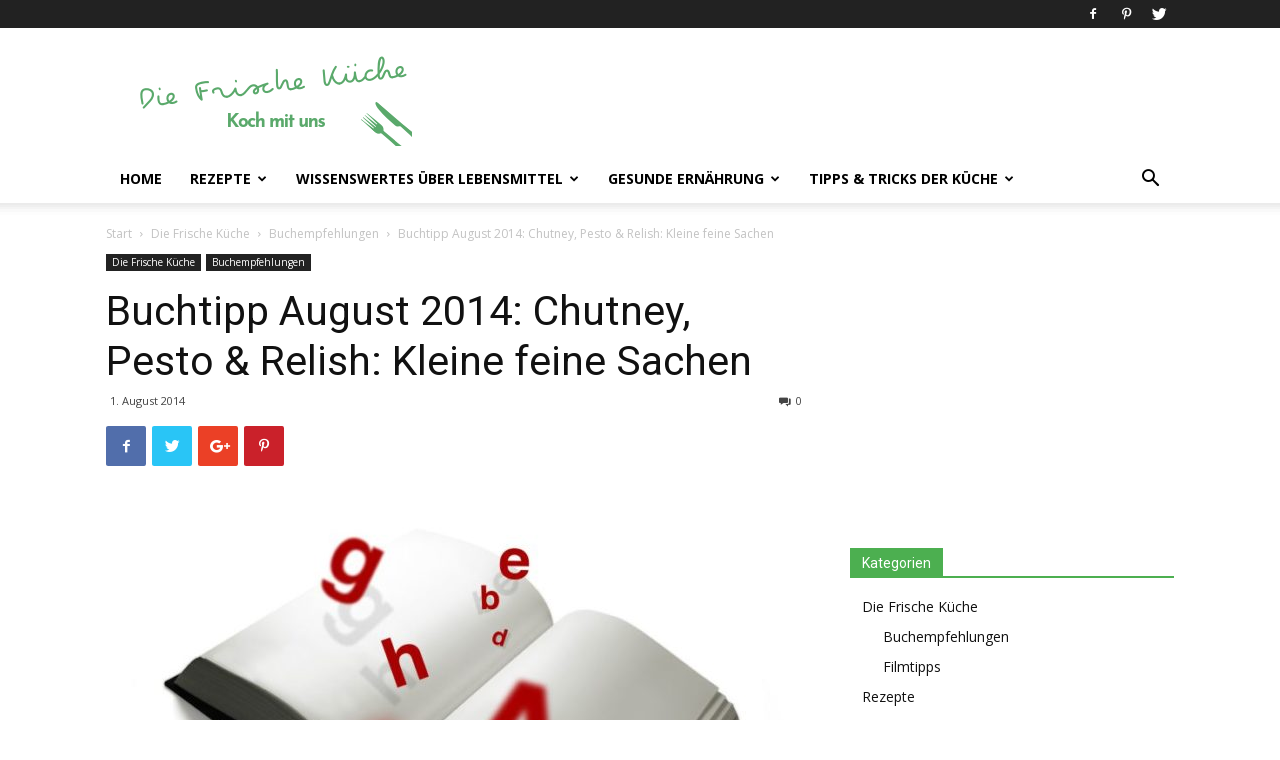

--- FILE ---
content_type: text/html; charset=UTF-8
request_url: https://www.frischekueche.at/buchtipp-august-2014-chutney-pesto-relish-kleine-feine-sachen/
body_size: 20117
content:
<!doctype html >
<!--[if IE 8]>    <html class="ie8" lang="en"> <![endif]-->
<!--[if IE 9]>    <html class="ie9" lang="en"> <![endif]-->
<!--[if gt IE 8]><!--> <html dir="ltr" lang="de" prefix="og: https://ogp.me/ns# fb: http://ogp.me/ns/fb#"> <!--<![endif]-->
<head>
    
    <meta charset="UTF-8" />
    <meta name="viewport" content="width=device-width, initial-scale=1.0">
    <link rel="pingback" href="https://www.frischekueche.at/xmlrpc.php" />
    
		<!-- All in One SEO 4.9.3 - aioseo.com -->
		<title>Buchtipp August 2014: Chutney, Pesto &amp; Relish: Kleine feine Sachen - Die Frische Küche</title>
	<meta name="description" content="Buchtipp der Frischen Küche für August 2014: Chutney, Pesto &amp; Relish: Kleine feine Sachen" />
	<meta name="robots" content="max-image-preview:large" />
	<meta name="author" content="Barbara"/>
	<link rel="canonical" href="https://www.frischekueche.at/buchtipp-august-2014-chutney-pesto-relish-kleine-feine-sachen/" />
	<meta name="generator" content="All in One SEO (AIOSEO) 4.9.3" />
		<meta property="og:locale" content="de_DE" />
		<meta property="og:site_name" content="Die Frische Küche - Koch mit uns" />
		<meta property="og:type" content="article" />
		<meta property="og:title" content="Buchtipp August 2014: Chutney, Pesto &amp; Relish: Kleine feine Sachen - Die Frische Küche" />
		<meta property="og:description" content="Buchtipp der Frischen Küche für August 2014: Chutney, Pesto &amp; Relish: Kleine feine Sachen" />
		<meta property="og:url" content="https://www.frischekueche.at/buchtipp-august-2014-chutney-pesto-relish-kleine-feine-sachen/" />
		<meta property="article:published_time" content="2014-08-01T09:46:13+00:00" />
		<meta property="article:modified_time" content="2014-09-21T09:25:56+00:00" />
		<meta name="twitter:card" content="summary" />
		<meta name="twitter:title" content="Buchtipp August 2014: Chutney, Pesto &amp; Relish: Kleine feine Sachen - Die Frische Küche" />
		<meta name="twitter:description" content="Buchtipp der Frischen Küche für August 2014: Chutney, Pesto &amp; Relish: Kleine feine Sachen" />
		<script type="application/ld+json" class="aioseo-schema">
			{"@context":"https:\/\/schema.org","@graph":[{"@type":"BlogPosting","@id":"https:\/\/www.frischekueche.at\/buchtipp-august-2014-chutney-pesto-relish-kleine-feine-sachen\/#blogposting","name":"Buchtipp August 2014: Chutney, Pesto & Relish: Kleine feine Sachen - Die Frische K\u00fcche","headline":"Buchtipp August 2014: Chutney, Pesto &#038; Relish: Kleine feine Sachen","author":{"@id":"https:\/\/www.frischekueche.at\/author\/babsi\/#author"},"publisher":{"@id":"https:\/\/www.frischekueche.at\/#organization"},"image":{"@type":"ImageObject","url":"https:\/\/www.frischekueche.at\/wp-content\/uploads\/2013\/11\/Buchempfehlungen.jpg","width":800,"height":598},"datePublished":"2014-08-01T10:46:13+02:00","dateModified":"2014-09-21T11:25:56+02:00","inLanguage":"de-DE","mainEntityOfPage":{"@id":"https:\/\/www.frischekueche.at\/buchtipp-august-2014-chutney-pesto-relish-kleine-feine-sachen\/#webpage"},"isPartOf":{"@id":"https:\/\/www.frischekueche.at\/buchtipp-august-2014-chutney-pesto-relish-kleine-feine-sachen\/#webpage"},"articleSection":"Buchempfehlungen, Buchtipps"},{"@type":"BreadcrumbList","@id":"https:\/\/www.frischekueche.at\/buchtipp-august-2014-chutney-pesto-relish-kleine-feine-sachen\/#breadcrumblist","itemListElement":[{"@type":"ListItem","@id":"https:\/\/www.frischekueche.at#listItem","position":1,"name":"Home","item":"https:\/\/www.frischekueche.at","nextItem":{"@type":"ListItem","@id":"https:\/\/www.frischekueche.at\/category\/frischekueche\/#listItem","name":"Die Frische K\u00fcche"}},{"@type":"ListItem","@id":"https:\/\/www.frischekueche.at\/category\/frischekueche\/#listItem","position":2,"name":"Die Frische K\u00fcche","item":"https:\/\/www.frischekueche.at\/category\/frischekueche\/","nextItem":{"@type":"ListItem","@id":"https:\/\/www.frischekueche.at\/category\/frischekueche\/buchempfehlungen\/#listItem","name":"Buchempfehlungen"},"previousItem":{"@type":"ListItem","@id":"https:\/\/www.frischekueche.at#listItem","name":"Home"}},{"@type":"ListItem","@id":"https:\/\/www.frischekueche.at\/category\/frischekueche\/buchempfehlungen\/#listItem","position":3,"name":"Buchempfehlungen","item":"https:\/\/www.frischekueche.at\/category\/frischekueche\/buchempfehlungen\/","nextItem":{"@type":"ListItem","@id":"https:\/\/www.frischekueche.at\/buchtipp-august-2014-chutney-pesto-relish-kleine-feine-sachen\/#listItem","name":"Buchtipp August 2014: Chutney, Pesto &#038; Relish: Kleine feine Sachen"},"previousItem":{"@type":"ListItem","@id":"https:\/\/www.frischekueche.at\/category\/frischekueche\/#listItem","name":"Die Frische K\u00fcche"}},{"@type":"ListItem","@id":"https:\/\/www.frischekueche.at\/buchtipp-august-2014-chutney-pesto-relish-kleine-feine-sachen\/#listItem","position":4,"name":"Buchtipp August 2014: Chutney, Pesto &#038; Relish: Kleine feine Sachen","previousItem":{"@type":"ListItem","@id":"https:\/\/www.frischekueche.at\/category\/frischekueche\/buchempfehlungen\/#listItem","name":"Buchempfehlungen"}}]},{"@type":"Organization","@id":"https:\/\/www.frischekueche.at\/#organization","name":"Die Frische K\u00fcche","description":"Koch mit uns","url":"https:\/\/www.frischekueche.at\/","logo":{"@type":"ImageObject","url":"https:\/\/www.frischekueche.at\/wp-content\/uploads\/2022\/05\/Die-Frische-Kueche.png","@id":"https:\/\/www.frischekueche.at\/buchtipp-august-2014-chutney-pesto-relish-kleine-feine-sachen\/#organizationLogo","width":120,"height":120},"image":{"@id":"https:\/\/www.frischekueche.at\/buchtipp-august-2014-chutney-pesto-relish-kleine-feine-sachen\/#organizationLogo"}},{"@type":"Person","@id":"https:\/\/www.frischekueche.at\/author\/babsi\/#author","url":"https:\/\/www.frischekueche.at\/author\/babsi\/","name":"Barbara","image":{"@type":"ImageObject","@id":"https:\/\/www.frischekueche.at\/buchtipp-august-2014-chutney-pesto-relish-kleine-feine-sachen\/#authorImage","url":"https:\/\/secure.gravatar.com\/avatar\/985ede8b4a154b9c7a74df4b08fcbe09?s=96&d=mm&r=g","width":96,"height":96,"caption":"Barbara"}},{"@type":"WebPage","@id":"https:\/\/www.frischekueche.at\/buchtipp-august-2014-chutney-pesto-relish-kleine-feine-sachen\/#webpage","url":"https:\/\/www.frischekueche.at\/buchtipp-august-2014-chutney-pesto-relish-kleine-feine-sachen\/","name":"Buchtipp August 2014: Chutney, Pesto & Relish: Kleine feine Sachen - Die Frische K\u00fcche","description":"Buchtipp der Frischen K\u00fcche f\u00fcr August 2014: Chutney, Pesto & Relish: Kleine feine Sachen","inLanguage":"de-DE","isPartOf":{"@id":"https:\/\/www.frischekueche.at\/#website"},"breadcrumb":{"@id":"https:\/\/www.frischekueche.at\/buchtipp-august-2014-chutney-pesto-relish-kleine-feine-sachen\/#breadcrumblist"},"author":{"@id":"https:\/\/www.frischekueche.at\/author\/babsi\/#author"},"creator":{"@id":"https:\/\/www.frischekueche.at\/author\/babsi\/#author"},"image":{"@type":"ImageObject","url":"https:\/\/www.frischekueche.at\/wp-content\/uploads\/2013\/11\/Buchempfehlungen.jpg","@id":"https:\/\/www.frischekueche.at\/buchtipp-august-2014-chutney-pesto-relish-kleine-feine-sachen\/#mainImage","width":800,"height":598},"primaryImageOfPage":{"@id":"https:\/\/www.frischekueche.at\/buchtipp-august-2014-chutney-pesto-relish-kleine-feine-sachen\/#mainImage"},"datePublished":"2014-08-01T10:46:13+02:00","dateModified":"2014-09-21T11:25:56+02:00"},{"@type":"WebSite","@id":"https:\/\/www.frischekueche.at\/#website","url":"https:\/\/www.frischekueche.at\/","name":"Die Frische K\u00fcche","description":"Koch mit uns","inLanguage":"de-DE","publisher":{"@id":"https:\/\/www.frischekueche.at\/#organization"}}]}
		</script>
		<!-- All in One SEO -->

<meta property="og:image" content="https://www.frischekueche.at/wp-content/uploads/2013/11/Buchempfehlungen.jpg" /><link rel="icon" type="image/png" href="https://www.frischekueche.at/wp-content/uploads/2019/10/FK_Logo_16x16.jpg"><link rel='dns-prefetch' href='//fonts.googleapis.com' />
<link rel="alternate" type="application/rss+xml" title="Die Frische Küche &raquo; Feed" href="https://www.frischekueche.at/feed/" />
<link rel="alternate" type="application/rss+xml" title="Die Frische Küche &raquo; Kommentar-Feed" href="https://www.frischekueche.at/comments/feed/" />
<link rel="alternate" type="application/rss+xml" title="Die Frische Küche &raquo; Kommentar-Feed zu Buchtipp August 2014: Chutney, Pesto &#038; Relish: Kleine feine Sachen" href="https://www.frischekueche.at/buchtipp-august-2014-chutney-pesto-relish-kleine-feine-sachen/feed/" />
<script type="text/javascript">
window._wpemojiSettings = {"baseUrl":"https:\/\/s.w.org\/images\/core\/emoji\/14.0.0\/72x72\/","ext":".png","svgUrl":"https:\/\/s.w.org\/images\/core\/emoji\/14.0.0\/svg\/","svgExt":".svg","source":{"concatemoji":"https:\/\/www.frischekueche.at\/wp-includes\/js\/wp-emoji-release.min.js?ver=6.1.9"}};
/*! This file is auto-generated */
!function(e,a,t){var n,r,o,i=a.createElement("canvas"),p=i.getContext&&i.getContext("2d");function s(e,t){var a=String.fromCharCode,e=(p.clearRect(0,0,i.width,i.height),p.fillText(a.apply(this,e),0,0),i.toDataURL());return p.clearRect(0,0,i.width,i.height),p.fillText(a.apply(this,t),0,0),e===i.toDataURL()}function c(e){var t=a.createElement("script");t.src=e,t.defer=t.type="text/javascript",a.getElementsByTagName("head")[0].appendChild(t)}for(o=Array("flag","emoji"),t.supports={everything:!0,everythingExceptFlag:!0},r=0;r<o.length;r++)t.supports[o[r]]=function(e){if(p&&p.fillText)switch(p.textBaseline="top",p.font="600 32px Arial",e){case"flag":return s([127987,65039,8205,9895,65039],[127987,65039,8203,9895,65039])?!1:!s([55356,56826,55356,56819],[55356,56826,8203,55356,56819])&&!s([55356,57332,56128,56423,56128,56418,56128,56421,56128,56430,56128,56423,56128,56447],[55356,57332,8203,56128,56423,8203,56128,56418,8203,56128,56421,8203,56128,56430,8203,56128,56423,8203,56128,56447]);case"emoji":return!s([129777,127995,8205,129778,127999],[129777,127995,8203,129778,127999])}return!1}(o[r]),t.supports.everything=t.supports.everything&&t.supports[o[r]],"flag"!==o[r]&&(t.supports.everythingExceptFlag=t.supports.everythingExceptFlag&&t.supports[o[r]]);t.supports.everythingExceptFlag=t.supports.everythingExceptFlag&&!t.supports.flag,t.DOMReady=!1,t.readyCallback=function(){t.DOMReady=!0},t.supports.everything||(n=function(){t.readyCallback()},a.addEventListener?(a.addEventListener("DOMContentLoaded",n,!1),e.addEventListener("load",n,!1)):(e.attachEvent("onload",n),a.attachEvent("onreadystatechange",function(){"complete"===a.readyState&&t.readyCallback()})),(e=t.source||{}).concatemoji?c(e.concatemoji):e.wpemoji&&e.twemoji&&(c(e.twemoji),c(e.wpemoji)))}(window,document,window._wpemojiSettings);
</script>
<style type="text/css">
img.wp-smiley,
img.emoji {
	display: inline !important;
	border: none !important;
	box-shadow: none !important;
	height: 1em !important;
	width: 1em !important;
	margin: 0 0.07em !important;
	vertical-align: -0.1em !important;
	background: none !important;
	padding: 0 !important;
}
</style>
	<link rel='stylesheet' id='bunyad-shortcodes-css' href='https://www.frischekueche.at/wp-content/plugins/bunyad-shortcodes/css/shortcodes.css?ver=6.1.9' type='text/css' media='all' />
<link rel='stylesheet' id='wp-block-library-css' href='https://www.frischekueche.at/wp-includes/css/dist/block-library/style.min.css?ver=6.1.9' type='text/css' media='all' />
<link rel='stylesheet' id='aioseo/css/src/vue/standalone/blocks/table-of-contents/global.scss-css' href='https://www.frischekueche.at/wp-content/plugins/all-in-one-seo-pack/dist/Lite/assets/css/table-of-contents/global.e90f6d47.css?ver=4.9.3' type='text/css' media='all' />
<link rel='stylesheet' id='classic-theme-styles-css' href='https://www.frischekueche.at/wp-includes/css/classic-themes.min.css?ver=1' type='text/css' media='all' />
<style id='global-styles-inline-css' type='text/css'>
body{--wp--preset--color--black: #000000;--wp--preset--color--cyan-bluish-gray: #abb8c3;--wp--preset--color--white: #ffffff;--wp--preset--color--pale-pink: #f78da7;--wp--preset--color--vivid-red: #cf2e2e;--wp--preset--color--luminous-vivid-orange: #ff6900;--wp--preset--color--luminous-vivid-amber: #fcb900;--wp--preset--color--light-green-cyan: #7bdcb5;--wp--preset--color--vivid-green-cyan: #00d084;--wp--preset--color--pale-cyan-blue: #8ed1fc;--wp--preset--color--vivid-cyan-blue: #0693e3;--wp--preset--color--vivid-purple: #9b51e0;--wp--preset--gradient--vivid-cyan-blue-to-vivid-purple: linear-gradient(135deg,rgba(6,147,227,1) 0%,rgb(155,81,224) 100%);--wp--preset--gradient--light-green-cyan-to-vivid-green-cyan: linear-gradient(135deg,rgb(122,220,180) 0%,rgb(0,208,130) 100%);--wp--preset--gradient--luminous-vivid-amber-to-luminous-vivid-orange: linear-gradient(135deg,rgba(252,185,0,1) 0%,rgba(255,105,0,1) 100%);--wp--preset--gradient--luminous-vivid-orange-to-vivid-red: linear-gradient(135deg,rgba(255,105,0,1) 0%,rgb(207,46,46) 100%);--wp--preset--gradient--very-light-gray-to-cyan-bluish-gray: linear-gradient(135deg,rgb(238,238,238) 0%,rgb(169,184,195) 100%);--wp--preset--gradient--cool-to-warm-spectrum: linear-gradient(135deg,rgb(74,234,220) 0%,rgb(151,120,209) 20%,rgb(207,42,186) 40%,rgb(238,44,130) 60%,rgb(251,105,98) 80%,rgb(254,248,76) 100%);--wp--preset--gradient--blush-light-purple: linear-gradient(135deg,rgb(255,206,236) 0%,rgb(152,150,240) 100%);--wp--preset--gradient--blush-bordeaux: linear-gradient(135deg,rgb(254,205,165) 0%,rgb(254,45,45) 50%,rgb(107,0,62) 100%);--wp--preset--gradient--luminous-dusk: linear-gradient(135deg,rgb(255,203,112) 0%,rgb(199,81,192) 50%,rgb(65,88,208) 100%);--wp--preset--gradient--pale-ocean: linear-gradient(135deg,rgb(255,245,203) 0%,rgb(182,227,212) 50%,rgb(51,167,181) 100%);--wp--preset--gradient--electric-grass: linear-gradient(135deg,rgb(202,248,128) 0%,rgb(113,206,126) 100%);--wp--preset--gradient--midnight: linear-gradient(135deg,rgb(2,3,129) 0%,rgb(40,116,252) 100%);--wp--preset--duotone--dark-grayscale: url('#wp-duotone-dark-grayscale');--wp--preset--duotone--grayscale: url('#wp-duotone-grayscale');--wp--preset--duotone--purple-yellow: url('#wp-duotone-purple-yellow');--wp--preset--duotone--blue-red: url('#wp-duotone-blue-red');--wp--preset--duotone--midnight: url('#wp-duotone-midnight');--wp--preset--duotone--magenta-yellow: url('#wp-duotone-magenta-yellow');--wp--preset--duotone--purple-green: url('#wp-duotone-purple-green');--wp--preset--duotone--blue-orange: url('#wp-duotone-blue-orange');--wp--preset--font-size--small: 11px;--wp--preset--font-size--medium: 20px;--wp--preset--font-size--large: 32px;--wp--preset--font-size--x-large: 42px;--wp--preset--font-size--regular: 15px;--wp--preset--font-size--larger: 50px;}.has-black-color{color: var(--wp--preset--color--black) !important;}.has-cyan-bluish-gray-color{color: var(--wp--preset--color--cyan-bluish-gray) !important;}.has-white-color{color: var(--wp--preset--color--white) !important;}.has-pale-pink-color{color: var(--wp--preset--color--pale-pink) !important;}.has-vivid-red-color{color: var(--wp--preset--color--vivid-red) !important;}.has-luminous-vivid-orange-color{color: var(--wp--preset--color--luminous-vivid-orange) !important;}.has-luminous-vivid-amber-color{color: var(--wp--preset--color--luminous-vivid-amber) !important;}.has-light-green-cyan-color{color: var(--wp--preset--color--light-green-cyan) !important;}.has-vivid-green-cyan-color{color: var(--wp--preset--color--vivid-green-cyan) !important;}.has-pale-cyan-blue-color{color: var(--wp--preset--color--pale-cyan-blue) !important;}.has-vivid-cyan-blue-color{color: var(--wp--preset--color--vivid-cyan-blue) !important;}.has-vivid-purple-color{color: var(--wp--preset--color--vivid-purple) !important;}.has-black-background-color{background-color: var(--wp--preset--color--black) !important;}.has-cyan-bluish-gray-background-color{background-color: var(--wp--preset--color--cyan-bluish-gray) !important;}.has-white-background-color{background-color: var(--wp--preset--color--white) !important;}.has-pale-pink-background-color{background-color: var(--wp--preset--color--pale-pink) !important;}.has-vivid-red-background-color{background-color: var(--wp--preset--color--vivid-red) !important;}.has-luminous-vivid-orange-background-color{background-color: var(--wp--preset--color--luminous-vivid-orange) !important;}.has-luminous-vivid-amber-background-color{background-color: var(--wp--preset--color--luminous-vivid-amber) !important;}.has-light-green-cyan-background-color{background-color: var(--wp--preset--color--light-green-cyan) !important;}.has-vivid-green-cyan-background-color{background-color: var(--wp--preset--color--vivid-green-cyan) !important;}.has-pale-cyan-blue-background-color{background-color: var(--wp--preset--color--pale-cyan-blue) !important;}.has-vivid-cyan-blue-background-color{background-color: var(--wp--preset--color--vivid-cyan-blue) !important;}.has-vivid-purple-background-color{background-color: var(--wp--preset--color--vivid-purple) !important;}.has-black-border-color{border-color: var(--wp--preset--color--black) !important;}.has-cyan-bluish-gray-border-color{border-color: var(--wp--preset--color--cyan-bluish-gray) !important;}.has-white-border-color{border-color: var(--wp--preset--color--white) !important;}.has-pale-pink-border-color{border-color: var(--wp--preset--color--pale-pink) !important;}.has-vivid-red-border-color{border-color: var(--wp--preset--color--vivid-red) !important;}.has-luminous-vivid-orange-border-color{border-color: var(--wp--preset--color--luminous-vivid-orange) !important;}.has-luminous-vivid-amber-border-color{border-color: var(--wp--preset--color--luminous-vivid-amber) !important;}.has-light-green-cyan-border-color{border-color: var(--wp--preset--color--light-green-cyan) !important;}.has-vivid-green-cyan-border-color{border-color: var(--wp--preset--color--vivid-green-cyan) !important;}.has-pale-cyan-blue-border-color{border-color: var(--wp--preset--color--pale-cyan-blue) !important;}.has-vivid-cyan-blue-border-color{border-color: var(--wp--preset--color--vivid-cyan-blue) !important;}.has-vivid-purple-border-color{border-color: var(--wp--preset--color--vivid-purple) !important;}.has-vivid-cyan-blue-to-vivid-purple-gradient-background{background: var(--wp--preset--gradient--vivid-cyan-blue-to-vivid-purple) !important;}.has-light-green-cyan-to-vivid-green-cyan-gradient-background{background: var(--wp--preset--gradient--light-green-cyan-to-vivid-green-cyan) !important;}.has-luminous-vivid-amber-to-luminous-vivid-orange-gradient-background{background: var(--wp--preset--gradient--luminous-vivid-amber-to-luminous-vivid-orange) !important;}.has-luminous-vivid-orange-to-vivid-red-gradient-background{background: var(--wp--preset--gradient--luminous-vivid-orange-to-vivid-red) !important;}.has-very-light-gray-to-cyan-bluish-gray-gradient-background{background: var(--wp--preset--gradient--very-light-gray-to-cyan-bluish-gray) !important;}.has-cool-to-warm-spectrum-gradient-background{background: var(--wp--preset--gradient--cool-to-warm-spectrum) !important;}.has-blush-light-purple-gradient-background{background: var(--wp--preset--gradient--blush-light-purple) !important;}.has-blush-bordeaux-gradient-background{background: var(--wp--preset--gradient--blush-bordeaux) !important;}.has-luminous-dusk-gradient-background{background: var(--wp--preset--gradient--luminous-dusk) !important;}.has-pale-ocean-gradient-background{background: var(--wp--preset--gradient--pale-ocean) !important;}.has-electric-grass-gradient-background{background: var(--wp--preset--gradient--electric-grass) !important;}.has-midnight-gradient-background{background: var(--wp--preset--gradient--midnight) !important;}.has-small-font-size{font-size: var(--wp--preset--font-size--small) !important;}.has-medium-font-size{font-size: var(--wp--preset--font-size--medium) !important;}.has-large-font-size{font-size: var(--wp--preset--font-size--large) !important;}.has-x-large-font-size{font-size: var(--wp--preset--font-size--x-large) !important;}
.wp-block-navigation a:where(:not(.wp-element-button)){color: inherit;}
:where(.wp-block-columns.is-layout-flex){gap: 2em;}
.wp-block-pullquote{font-size: 1.5em;line-height: 1.6;}
</style>
<link rel='stylesheet' id='rs-plugin-settings-css' href='https://www.frischekueche.at/wp-content/plugins/revslider/public/assets/css/settings.css?ver=5.4.7' type='text/css' media='all' />
<style id='rs-plugin-settings-inline-css' type='text/css'>
#rs-demo-id {}
</style>
<link rel='stylesheet' id='google-fonts-style-css' href='https://fonts.googleapis.com/css?family=Open+Sans%3A300italic%2C400%2C400italic%2C600%2C600italic%2C700%7CRoboto%3A300%2C400%2C400italic%2C500%2C500italic%2C700%2C900&#038;ver=9.5' type='text/css' media='all' />
<link rel='stylesheet' id='td-theme-css' href='https://www.frischekueche.at/wp-content/themes/Newspaper/style.css?ver=9.5' type='text/css' media='all' />
<script type='text/javascript' src='https://www.frischekueche.at/wp-includes/js/jquery/jquery.min.js?ver=3.6.1' id='jquery-core-js'></script>
<script type='text/javascript' src='https://www.frischekueche.at/wp-includes/js/jquery/jquery-migrate.min.js?ver=3.3.2' id='jquery-migrate-js'></script>
<script type='text/javascript' src='https://www.frischekueche.at/wp-content/plugins/revslider/public/assets/js/jquery.themepunch.tools.min.js?ver=5.4.7' id='tp-tools-js'></script>
<script type='text/javascript' src='https://www.frischekueche.at/wp-content/plugins/revslider/public/assets/js/jquery.themepunch.revolution.min.js?ver=5.4.7' id='revmin-js'></script>
<script type='text/javascript' src='https://www.frischekueche.at/wp-content/plugins/google-analyticator/external-tracking.min.js?ver=6.5.4' id='ga-external-tracking-js'></script>
<link rel="https://api.w.org/" href="https://www.frischekueche.at/wp-json/" /><link rel="alternate" type="application/json" href="https://www.frischekueche.at/wp-json/wp/v2/posts/5456" /><link rel="EditURI" type="application/rsd+xml" title="RSD" href="https://www.frischekueche.at/xmlrpc.php?rsd" />
<link rel="wlwmanifest" type="application/wlwmanifest+xml" href="https://www.frischekueche.at/wp-includes/wlwmanifest.xml" />
<meta name="generator" content="WordPress 6.1.9" />
<link rel='shortlink' href='https://www.frischekueche.at/?p=5456' />
<link rel="alternate" type="application/json+oembed" href="https://www.frischekueche.at/wp-json/oembed/1.0/embed?url=https%3A%2F%2Fwww.frischekueche.at%2Fbuchtipp-august-2014-chutney-pesto-relish-kleine-feine-sachen%2F" />
<link rel="alternate" type="text/xml+oembed" href="https://www.frischekueche.at/wp-json/oembed/1.0/embed?url=https%3A%2F%2Fwww.frischekueche.at%2Fbuchtipp-august-2014-chutney-pesto-relish-kleine-feine-sachen%2F&#038;format=xml" />
<!--[if lt IE 9]><script src="https://cdnjs.cloudflare.com/ajax/libs/html5shiv/3.7.3/html5shiv.js"></script><![endif]-->
    <meta name="generator" content="Powered by Slider Revolution 5.4.7 - responsive, Mobile-Friendly Slider Plugin for WordPress with comfortable drag and drop interface." />

<!-- JS generated by theme -->

<script>
    
    

	    var tdBlocksArray = []; //here we store all the items for the current page

	    //td_block class - each ajax block uses a object of this class for requests
	    function tdBlock() {
		    this.id = '';
		    this.block_type = 1; //block type id (1-234 etc)
		    this.atts = '';
		    this.td_column_number = '';
		    this.td_current_page = 1; //
		    this.post_count = 0; //from wp
		    this.found_posts = 0; //from wp
		    this.max_num_pages = 0; //from wp
		    this.td_filter_value = ''; //current live filter value
		    this.is_ajax_running = false;
		    this.td_user_action = ''; // load more or infinite loader (used by the animation)
		    this.header_color = '';
		    this.ajax_pagination_infinite_stop = ''; //show load more at page x
	    }


        // td_js_generator - mini detector
        (function(){
            var htmlTag = document.getElementsByTagName("html")[0];

	        if ( navigator.userAgent.indexOf("MSIE 10.0") > -1 ) {
                htmlTag.className += ' ie10';
            }

            if ( !!navigator.userAgent.match(/Trident.*rv\:11\./) ) {
                htmlTag.className += ' ie11';
            }

	        if ( navigator.userAgent.indexOf("Edge") > -1 ) {
                htmlTag.className += ' ieEdge';
            }

            if ( /(iPad|iPhone|iPod)/g.test(navigator.userAgent) ) {
                htmlTag.className += ' td-md-is-ios';
            }

            var user_agent = navigator.userAgent.toLowerCase();
            if ( user_agent.indexOf("android") > -1 ) {
                htmlTag.className += ' td-md-is-android';
            }

            if ( -1 !== navigator.userAgent.indexOf('Mac OS X')  ) {
                htmlTag.className += ' td-md-is-os-x';
            }

            if ( /chrom(e|ium)/.test(navigator.userAgent.toLowerCase()) ) {
               htmlTag.className += ' td-md-is-chrome';
            }

            if ( -1 !== navigator.userAgent.indexOf('Firefox') ) {
                htmlTag.className += ' td-md-is-firefox';
            }

            if ( -1 !== navigator.userAgent.indexOf('Safari') && -1 === navigator.userAgent.indexOf('Chrome') ) {
                htmlTag.className += ' td-md-is-safari';
            }

            if( -1 !== navigator.userAgent.indexOf('IEMobile') ){
                htmlTag.className += ' td-md-is-iemobile';
            }

        })();




        var tdLocalCache = {};

        ( function () {
            "use strict";

            tdLocalCache = {
                data: {},
                remove: function (resource_id) {
                    delete tdLocalCache.data[resource_id];
                },
                exist: function (resource_id) {
                    return tdLocalCache.data.hasOwnProperty(resource_id) && tdLocalCache.data[resource_id] !== null;
                },
                get: function (resource_id) {
                    return tdLocalCache.data[resource_id];
                },
                set: function (resource_id, cachedData) {
                    tdLocalCache.remove(resource_id);
                    tdLocalCache.data[resource_id] = cachedData;
                }
            };
        })();

    
    
var td_viewport_interval_list=[{"limitBottom":767,"sidebarWidth":228},{"limitBottom":1018,"sidebarWidth":300},{"limitBottom":1140,"sidebarWidth":324}];
var td_ajax_url="https:\/\/www.frischekueche.at\/wp-admin\/admin-ajax.php?td_theme_name=Newspaper&v=9.5";
var td_get_template_directory_uri="https:\/\/www.frischekueche.at\/wp-content\/themes\/Newspaper";
var tds_snap_menu="";
var tds_logo_on_sticky="";
var tds_header_style="";
var td_please_wait="Bitte warten...";
var td_email_user_pass_incorrect="Benutzername oder Passwort falsch!";
var td_email_user_incorrect="Email oder Benutzername falsch!";
var td_email_incorrect="E-Mail nicht korrekt!";
var tds_more_articles_on_post_enable="";
var tds_more_articles_on_post_time_to_wait="";
var tds_more_articles_on_post_pages_distance_from_top=0;
var tds_theme_color_site_wide="#4caf50";
var tds_smart_sidebar="";
var tdThemeName="Newspaper";
var td_magnific_popup_translation_tPrev="Vorherige (Pfeiltaste links)";
var td_magnific_popup_translation_tNext="Weiter (rechte Pfeiltaste)";
var td_magnific_popup_translation_tCounter="%curr% von %total%";
var td_magnific_popup_translation_ajax_tError="Der Inhalt von %url% konnte nicht geladen werden.";
var td_magnific_popup_translation_image_tError="Das Bild #%curr% konnte nicht geladen werden.";
var tdDateNamesI18n={"month_names":["Januar","Februar","M\u00e4rz","April","Mai","Juni","Juli","August","September","Oktober","November","Dezember"],"month_names_short":["Jan.","Feb.","M\u00e4rz","Apr.","Mai","Juni","Juli","Aug.","Sep.","Okt.","Nov.","Dez."],"day_names":["Sonntag","Montag","Dienstag","Mittwoch","Donnerstag","Freitag","Samstag"],"day_names_short":["So.","Mo.","Di.","Mi.","Do.","Fr.","Sa."]};
var td_ad_background_click_link="";
var td_ad_background_click_target="";
</script>


<!-- Header style compiled by theme -->

<style>
    
.td-header-wrap .black-menu .sf-menu > .current-menu-item > a,
    .td-header-wrap .black-menu .sf-menu > .current-menu-ancestor > a,
    .td-header-wrap .black-menu .sf-menu > .current-category-ancestor > a,
    .td-header-wrap .black-menu .sf-menu > li > a:hover,
    .td-header-wrap .black-menu .sf-menu > .sfHover > a,
    .td-header-style-12 .td-header-menu-wrap-full,
    .sf-menu > .current-menu-item > a:after,
    .sf-menu > .current-menu-ancestor > a:after,
    .sf-menu > .current-category-ancestor > a:after,
    .sf-menu > li:hover > a:after,
    .sf-menu > .sfHover > a:after,
    .td-header-style-12 .td-affix,
    .header-search-wrap .td-drop-down-search:after,
    .header-search-wrap .td-drop-down-search .btn:hover,
    input[type=submit]:hover,
    .td-read-more a,
    .td-post-category:hover,
    .td-grid-style-1.td-hover-1 .td-big-grid-post:hover .td-post-category,
    .td-grid-style-5.td-hover-1 .td-big-grid-post:hover .td-post-category,
    .td_top_authors .td-active .td-author-post-count,
    .td_top_authors .td-active .td-author-comments-count,
    .td_top_authors .td_mod_wrap:hover .td-author-post-count,
    .td_top_authors .td_mod_wrap:hover .td-author-comments-count,
    .td-404-sub-sub-title a:hover,
    .td-search-form-widget .wpb_button:hover,
    .td-rating-bar-wrap div,
    .td_category_template_3 .td-current-sub-category,
    .dropcap,
    .td_wrapper_video_playlist .td_video_controls_playlist_wrapper,
    .wpb_default,
    .wpb_default:hover,
    .td-left-smart-list:hover,
    .td-right-smart-list:hover,
    .woocommerce-checkout .woocommerce input.button:hover,
    .woocommerce-page .woocommerce a.button:hover,
    .woocommerce-account div.woocommerce .button:hover,
    #bbpress-forums button:hover,
    .bbp_widget_login .button:hover,
    .td-footer-wrapper .td-post-category,
    .td-footer-wrapper .widget_product_search input[type="submit"]:hover,
    .woocommerce .product a.button:hover,
    .woocommerce .product #respond input#submit:hover,
    .woocommerce .checkout input#place_order:hover,
    .woocommerce .woocommerce.widget .button:hover,
    .single-product .product .summary .cart .button:hover,
    .woocommerce-cart .woocommerce table.cart .button:hover,
    .woocommerce-cart .woocommerce .shipping-calculator-form .button:hover,
    .td-next-prev-wrap a:hover,
    .td-load-more-wrap a:hover,
    .td-post-small-box a:hover,
    .page-nav .current,
    .page-nav:first-child > div,
    .td_category_template_8 .td-category-header .td-category a.td-current-sub-category,
    .td_category_template_4 .td-category-siblings .td-category a:hover,
    #bbpress-forums .bbp-pagination .current,
    #bbpress-forums #bbp-single-user-details #bbp-user-navigation li.current a,
    .td-theme-slider:hover .slide-meta-cat a,
    a.vc_btn-black:hover,
    .td-trending-now-wrapper:hover .td-trending-now-title,
    .td-scroll-up,
    .td-smart-list-button:hover,
    .td-weather-information:before,
    .td-weather-week:before,
    .td_block_exchange .td-exchange-header:before,
    .td_block_big_grid_9.td-grid-style-1 .td-post-category,
    .td_block_big_grid_9.td-grid-style-5 .td-post-category,
    .td-grid-style-6.td-hover-1 .td-module-thumb:after,
    .td-pulldown-syle-2 .td-subcat-dropdown ul:after,
    .td_block_template_9 .td-block-title:after,
    .td_block_template_15 .td-block-title:before,
    div.wpforms-container .wpforms-form div.wpforms-submit-container button[type=submit] {
        background-color: #4caf50;
    }

    .td_block_template_4 .td-related-title .td-cur-simple-item:before {
        border-color: #4caf50 transparent transparent transparent !important;
    }

    .woocommerce .woocommerce-message .button:hover,
    .woocommerce .woocommerce-error .button:hover,
    .woocommerce .woocommerce-info .button:hover {
        background-color: #4caf50 !important;
    }
    
    
    .td_block_template_4 .td-related-title .td-cur-simple-item,
    .td_block_template_3 .td-related-title .td-cur-simple-item,
    .td_block_template_9 .td-related-title:after {
        background-color: #4caf50;
    }

    .woocommerce .product .onsale,
    .woocommerce.widget .ui-slider .ui-slider-handle {
        background: none #4caf50;
    }

    .woocommerce.widget.widget_layered_nav_filters ul li a {
        background: none repeat scroll 0 0 #4caf50 !important;
    }

    a,
    cite a:hover,
    .td_mega_menu_sub_cats .cur-sub-cat,
    .td-mega-span h3 a:hover,
    .td_mod_mega_menu:hover .entry-title a,
    .header-search-wrap .result-msg a:hover,
    .td-header-top-menu .td-drop-down-search .td_module_wrap:hover .entry-title a,
    .td-header-top-menu .td-icon-search:hover,
    .td-header-wrap .result-msg a:hover,
    .top-header-menu li a:hover,
    .top-header-menu .current-menu-item > a,
    .top-header-menu .current-menu-ancestor > a,
    .top-header-menu .current-category-ancestor > a,
    .td-social-icon-wrap > a:hover,
    .td-header-sp-top-widget .td-social-icon-wrap a:hover,
    .td-page-content blockquote p,
    .td-post-content blockquote p,
    .mce-content-body blockquote p,
    .comment-content blockquote p,
    .wpb_text_column blockquote p,
    .td_block_text_with_title blockquote p,
    .td_module_wrap:hover .entry-title a,
    .td-subcat-filter .td-subcat-list a:hover,
    .td-subcat-filter .td-subcat-dropdown a:hover,
    .td_quote_on_blocks,
    .dropcap2,
    .dropcap3,
    .td_top_authors .td-active .td-authors-name a,
    .td_top_authors .td_mod_wrap:hover .td-authors-name a,
    .td-post-next-prev-content a:hover,
    .author-box-wrap .td-author-social a:hover,
    .td-author-name a:hover,
    .td-author-url a:hover,
    .td_mod_related_posts:hover h3 > a,
    .td-post-template-11 .td-related-title .td-related-left:hover,
    .td-post-template-11 .td-related-title .td-related-right:hover,
    .td-post-template-11 .td-related-title .td-cur-simple-item,
    .td-post-template-11 .td_block_related_posts .td-next-prev-wrap a:hover,
    .comment-reply-link:hover,
    .logged-in-as a:hover,
    #cancel-comment-reply-link:hover,
    .td-search-query,
    .td-category-header .td-pulldown-category-filter-link:hover,
    .td-category-siblings .td-subcat-dropdown a:hover,
    .td-category-siblings .td-subcat-dropdown a.td-current-sub-category,
    .widget a:hover,
    .td_wp_recentcomments a:hover,
    .archive .widget_archive .current,
    .archive .widget_archive .current a,
    .widget_calendar tfoot a:hover,
    .woocommerce a.added_to_cart:hover,
    .woocommerce-account .woocommerce-MyAccount-navigation a:hover,
    #bbpress-forums li.bbp-header .bbp-reply-content span a:hover,
    #bbpress-forums .bbp-forum-freshness a:hover,
    #bbpress-forums .bbp-topic-freshness a:hover,
    #bbpress-forums .bbp-forums-list li a:hover,
    #bbpress-forums .bbp-forum-title:hover,
    #bbpress-forums .bbp-topic-permalink:hover,
    #bbpress-forums .bbp-topic-started-by a:hover,
    #bbpress-forums .bbp-topic-started-in a:hover,
    #bbpress-forums .bbp-body .super-sticky li.bbp-topic-title .bbp-topic-permalink,
    #bbpress-forums .bbp-body .sticky li.bbp-topic-title .bbp-topic-permalink,
    .widget_display_replies .bbp-author-name,
    .widget_display_topics .bbp-author-name,
    .footer-text-wrap .footer-email-wrap a,
    .td-subfooter-menu li a:hover,
    .footer-social-wrap a:hover,
    a.vc_btn-black:hover,
    .td-smart-list-dropdown-wrap .td-smart-list-button:hover,
    .td_module_17 .td-read-more a:hover,
    .td_module_18 .td-read-more a:hover,
    .td_module_19 .td-post-author-name a:hover,
    .td-instagram-user a,
    .td-pulldown-syle-2 .td-subcat-dropdown:hover .td-subcat-more span,
    .td-pulldown-syle-2 .td-subcat-dropdown:hover .td-subcat-more i,
    .td-pulldown-syle-3 .td-subcat-dropdown:hover .td-subcat-more span,
    .td-pulldown-syle-3 .td-subcat-dropdown:hover .td-subcat-more i,
    .td-block-title-wrap .td-wrapper-pulldown-filter .td-pulldown-filter-display-option:hover,
    .td-block-title-wrap .td-wrapper-pulldown-filter .td-pulldown-filter-display-option:hover i,
    .td-block-title-wrap .td-wrapper-pulldown-filter .td-pulldown-filter-link:hover,
    .td-block-title-wrap .td-wrapper-pulldown-filter .td-pulldown-filter-item .td-cur-simple-item,
    .td_block_template_2 .td-related-title .td-cur-simple-item,
    .td_block_template_5 .td-related-title .td-cur-simple-item,
    .td_block_template_6 .td-related-title .td-cur-simple-item,
    .td_block_template_7 .td-related-title .td-cur-simple-item,
    .td_block_template_8 .td-related-title .td-cur-simple-item,
    .td_block_template_9 .td-related-title .td-cur-simple-item,
    .td_block_template_10 .td-related-title .td-cur-simple-item,
    .td_block_template_11 .td-related-title .td-cur-simple-item,
    .td_block_template_12 .td-related-title .td-cur-simple-item,
    .td_block_template_13 .td-related-title .td-cur-simple-item,
    .td_block_template_14 .td-related-title .td-cur-simple-item,
    .td_block_template_15 .td-related-title .td-cur-simple-item,
    .td_block_template_16 .td-related-title .td-cur-simple-item,
    .td_block_template_17 .td-related-title .td-cur-simple-item,
    .td-theme-wrap .sf-menu ul .td-menu-item > a:hover,
    .td-theme-wrap .sf-menu ul .sfHover > a,
    .td-theme-wrap .sf-menu ul .current-menu-ancestor > a,
    .td-theme-wrap .sf-menu ul .current-category-ancestor > a,
    .td-theme-wrap .sf-menu ul .current-menu-item > a,
    .td_outlined_btn,
     .td_block_categories_tags .td-ct-item:hover {
        color: #4caf50;
    }

    a.vc_btn-black.vc_btn_square_outlined:hover,
    a.vc_btn-black.vc_btn_outlined:hover,
    .td-mega-menu-page .wpb_content_element ul li a:hover,
    .td-theme-wrap .td-aj-search-results .td_module_wrap:hover .entry-title a,
    .td-theme-wrap .header-search-wrap .result-msg a:hover {
        color: #4caf50 !important;
    }

    .td-next-prev-wrap a:hover,
    .td-load-more-wrap a:hover,
    .td-post-small-box a:hover,
    .page-nav .current,
    .page-nav:first-child > div,
    .td_category_template_8 .td-category-header .td-category a.td-current-sub-category,
    .td_category_template_4 .td-category-siblings .td-category a:hover,
    #bbpress-forums .bbp-pagination .current,
    .post .td_quote_box,
    .page .td_quote_box,
    a.vc_btn-black:hover,
    .td_block_template_5 .td-block-title > *,
    .td_outlined_btn {
        border-color: #4caf50;
    }

    .td_wrapper_video_playlist .td_video_currently_playing:after {
        border-color: #4caf50 !important;
    }

    .header-search-wrap .td-drop-down-search:before {
        border-color: transparent transparent #4caf50 transparent;
    }

    .block-title > span,
    .block-title > a,
    .block-title > label,
    .widgettitle,
    .widgettitle:after,
    .td-trending-now-title,
    .td-trending-now-wrapper:hover .td-trending-now-title,
    .wpb_tabs li.ui-tabs-active a,
    .wpb_tabs li:hover a,
    .vc_tta-container .vc_tta-color-grey.vc_tta-tabs-position-top.vc_tta-style-classic .vc_tta-tabs-container .vc_tta-tab.vc_active > a,
    .vc_tta-container .vc_tta-color-grey.vc_tta-tabs-position-top.vc_tta-style-classic .vc_tta-tabs-container .vc_tta-tab:hover > a,
    .td_block_template_1 .td-related-title .td-cur-simple-item,
    .woocommerce .product .products h2:not(.woocommerce-loop-product__title),
    .td-subcat-filter .td-subcat-dropdown:hover .td-subcat-more, 
    .td_3D_btn,
    .td_shadow_btn,
    .td_default_btn,
    .td_round_btn, 
    .td_outlined_btn:hover {
    	background-color: #4caf50;
    }

    .woocommerce div.product .woocommerce-tabs ul.tabs li.active {
    	background-color: #4caf50 !important;
    }

    .block-title,
    .td_block_template_1 .td-related-title,
    .wpb_tabs .wpb_tabs_nav,
    .vc_tta-container .vc_tta-color-grey.vc_tta-tabs-position-top.vc_tta-style-classic .vc_tta-tabs-container,
    .woocommerce div.product .woocommerce-tabs ul.tabs:before {
        border-color: #4caf50;
    }
    .td_block_wrap .td-subcat-item a.td-cur-simple-item {
	    color: #4caf50;
	}


    
    .td-grid-style-4 .entry-title
    {
        background-color: rgba(76, 175, 80, 0.7);
    }

    
    @media (max-width: 767px) {
        body .td-header-wrap .td-header-main-menu {
            background-color: #ffffff !important;
        }
    }


    
    @media (max-width: 767px) {
        body #td-top-mobile-toggle i,
        .td-header-wrap .header-search-wrap .td-icon-search {
            color: #5aa96b !important;
        }
    }

    
    .td-menu-background:before,
    .td-search-background:before {
        background: #5aa96b;
        background: -moz-linear-gradient(top, #5aa96b 0%, #5aa96b 100%);
        background: -webkit-gradient(left top, left bottom, color-stop(0%, #5aa96b), color-stop(100%, #5aa96b));
        background: -webkit-linear-gradient(top, #5aa96b 0%, #5aa96b 100%);
        background: -o-linear-gradient(top, #5aa96b 0%, #5aa96b 100%);
        background: -ms-linear-gradient(top, #5aa96b 0%, #5aa96b 100%);
        background: linear-gradient(to bottom, #5aa96b 0%, #5aa96b 100%);
        filter: progid:DXImageTransform.Microsoft.gradient( startColorstr='#5aa96b', endColorstr='#5aa96b', GradientType=0 );
    }

    
    .td-mobile-content .current-menu-item > a,
    .td-mobile-content .current-menu-ancestor > a,
    .td-mobile-content .current-category-ancestor > a,
    #td-mobile-nav .td-menu-login-section a:hover,
    #td-mobile-nav .td-register-section a:hover,
    #td-mobile-nav .td-menu-socials-wrap a:hover i,
    .td-search-close a:hover i {
        color: #ffffff;
    }

    
    #td-mobile-nav .td-register-section .td-login-button,
    .td-search-wrap-mob .result-msg a {
        color: #ffffff;
    }
</style>



<script type="application/ld+json">
    {
        "@context": "http://schema.org",
        "@type": "BreadcrumbList",
        "itemListElement": [
            {
                "@type": "ListItem",
                "position": 1,
                "item": {
                    "@type": "WebSite",
                    "@id": "https://www.frischekueche.at/",
                    "name": "Start"
                }
            },
            {
                "@type": "ListItem",
                "position": 2,
                    "item": {
                    "@type": "WebPage",
                    "@id": "https://www.frischekueche.at/category/frischekueche/",
                    "name": "Die Frische Küche"
                }
            }
            ,{
                "@type": "ListItem",
                "position": 3,
                    "item": {
                    "@type": "WebPage",
                    "@id": "https://www.frischekueche.at/category/frischekueche/buchempfehlungen/",
                    "name": "Buchempfehlungen"                                
                }
            }
            ,{
                "@type": "ListItem",
                "position": 4,
                    "item": {
                    "@type": "WebPage",
                    "@id": "https://www.frischekueche.at/buchtipp-august-2014-chutney-pesto-relish-kleine-feine-sachen/",
                    "name": "Buchtipp August 2014: Chutney, Pesto &#038; Relish: Kleine feine Sachen"                                
                }
            }    
        ]
    }
</script>
<!-- Google Analytics Tracking by Google Analyticator 6.5.4: http://www.videousermanuals.com/google-analyticator/ -->
<script type="text/javascript">
    var analyticsFileTypes = [''];
    var analyticsSnippet = 'enabled';
    var analyticsEventTracking = 'enabled';
</script>
<script type="text/javascript">
	var _gaq = _gaq || [];
  
	_gaq.push(['_setAccount', 'UA-21071264-1']);
    _gaq.push(['_addDevId', 'i9k95']); // Google Analyticator App ID with Google
    _gaq.push(['_gat._anonymizeIp']);
	_gaq.push(['_trackPageview']);

	(function() {
		var ga = document.createElement('script'); ga.type = 'text/javascript'; ga.async = true;
		                ga.src = ('https:' == document.location.protocol ? 'https://ssl' : 'http://www') + '.google-analytics.com/ga.js';
		                var s = document.getElementsByTagName('script')[0]; s.parentNode.insertBefore(ga, s);
	})();
</script>
<script type="text/javascript">function setREVStartSize(e){
				document.addEventListener("DOMContentLoaded", function() {
					try{ e.c=jQuery(e.c);var i=jQuery(window).width(),t=9999,r=0,n=0,l=0,f=0,s=0,h=0;
						if(e.responsiveLevels&&(jQuery.each(e.responsiveLevels,function(e,f){f>i&&(t=r=f,l=e),i>f&&f>r&&(r=f,n=e)}),t>r&&(l=n)),f=e.gridheight[l]||e.gridheight[0]||e.gridheight,s=e.gridwidth[l]||e.gridwidth[0]||e.gridwidth,h=i/s,h=h>1?1:h,f=Math.round(h*f),"fullscreen"==e.sliderLayout){var u=(e.c.width(),jQuery(window).height());if(void 0!=e.fullScreenOffsetContainer){var c=e.fullScreenOffsetContainer.split(",");if (c) jQuery.each(c,function(e,i){u=jQuery(i).length>0?u-jQuery(i).outerHeight(!0):u}),e.fullScreenOffset.split("%").length>1&&void 0!=e.fullScreenOffset&&e.fullScreenOffset.length>0?u-=jQuery(window).height()*parseInt(e.fullScreenOffset,0)/100:void 0!=e.fullScreenOffset&&e.fullScreenOffset.length>0&&(u-=parseInt(e.fullScreenOffset,0))}f=u}else void 0!=e.minHeight&&f<e.minHeight&&(f=e.minHeight);e.c.closest(".rev_slider_wrapper").css({height:f})					
					}catch(d){console.log("Failure at Presize of Slider:"+d)}
				});
			};</script>

<!-- START - Open Graph and Twitter Card Tags 3.2.0 -->
 <!-- Facebook Open Graph -->
  <meta property="og:locale" content="de_DE"/>
  <meta property="og:site_name" content="Die Frische Küche"/>
  <meta property="og:title" content="Buchtipp August 2014: Chutney, Pesto &amp; Relish: Kleine feine Sachen"/>
  <meta property="og:url" content="https://www.frischekueche.at/buchtipp-august-2014-chutney-pesto-relish-kleine-feine-sachen/"/>
  <meta property="og:type" content="article"/>
  <meta property="og:description" content="Buchtipp der Frischen Küche für August 2014: Chutney, Pesto &amp; Relish: Kleine feine Sachen"/>
  <meta property="og:image" content="https://www.frischekueche.at/wp-content/uploads/2013/11/Buchempfehlungen.jpg"/>
  <meta property="og:image:url" content="https://www.frischekueche.at/wp-content/uploads/2013/11/Buchempfehlungen.jpg"/>
  <meta property="og:image:secure_url" content="https://www.frischekueche.at/wp-content/uploads/2013/11/Buchempfehlungen.jpg"/>
  <meta property="og:image:width" content="800"/>
  <meta property="og:image:height" content="598"/>
  <meta property="article:published_time" content="2014-08-01T10:46:13+02:00"/>
  <meta property="article:modified_time" content="2014-09-21T11:25:56+02:00" />
  <meta property="og:updated_time" content="2014-09-21T11:25:56+02:00" />
  <meta property="article:section" content="Buchempfehlungen"/>
  <meta property="article:publisher" content="https://www.facebook.com/FrischeKueche/"/>
  <meta property="fb:app_id" content="153736024681373"/>
 <!-- Google+ / Schema.org -->
  <meta itemprop="name" content="Buchtipp August 2014: Chutney, Pesto &amp; Relish: Kleine feine Sachen"/>
  <meta itemprop="headline" content="Buchtipp August 2014: Chutney, Pesto &amp; Relish: Kleine feine Sachen"/>
  <meta itemprop="description" content="Buchtipp der Frischen Küche für August 2014: Chutney, Pesto &amp; Relish: Kleine feine Sachen"/>
  <meta itemprop="image" content="https://www.frischekueche.at/wp-content/uploads/2013/11/Buchempfehlungen.jpg"/>
  <meta itemprop="datePublished" content="2014-08-01"/>
  <meta itemprop="dateModified" content="2014-09-21T11:25:56+02:00" />
  <meta itemprop="author" content="Barbara"/>
  <!--<meta itemprop="publisher" content="Die Frische Küche"/>--> <!-- To solve: The attribute publisher.itemtype has an invalid value -->
 <!-- Twitter Cards -->
  <meta name="twitter:title" content="Buchtipp August 2014: Chutney, Pesto &amp; Relish: Kleine feine Sachen"/>
  <meta name="twitter:url" content="https://www.frischekueche.at/buchtipp-august-2014-chutney-pesto-relish-kleine-feine-sachen/"/>
  <meta name="twitter:description" content="Buchtipp der Frischen Küche für August 2014: Chutney, Pesto &amp; Relish: Kleine feine Sachen"/>
  <meta name="twitter:image" content="https://www.frischekueche.at/wp-content/uploads/2013/11/Buchempfehlungen.jpg"/>
  <meta name="twitter:card" content="summary_large_image"/>
 <!-- SEO -->
 <!-- Misc. tags -->
 <!-- is_singular -->
<!-- END - Open Graph and Twitter Card Tags 3.2.0 -->
	
</head>

<body class="post-template-default single single-post postid-5456 single-format-standard page-builder buchtipp-august-2014-chutney-pesto-relish-kleine-feine-sachen global-block-template-1 td-full-layout" itemscope="itemscope" itemtype="https://schema.org/WebPage">

        <div class="td-scroll-up"><i class="td-icon-menu-up"></i></div>
    
    <div class="td-menu-background"></div>
<div id="td-mobile-nav">
    <div class="td-mobile-container">
        <!-- mobile menu top section -->
        <div class="td-menu-socials-wrap">
            <!-- socials -->
            <div class="td-menu-socials">
                
        <span class="td-social-icon-wrap">
            <a target="_blank" href="https://www.facebook.com/FrischeKueche" title="Facebook">
                <i class="td-icon-font td-icon-facebook"></i>
            </a>
        </span>
        <span class="td-social-icon-wrap">
            <a target="_blank" href="https://www.pinterest.at/frischekuecheat" title="Pinterest">
                <i class="td-icon-font td-icon-pinterest"></i>
            </a>
        </span>
        <span class="td-social-icon-wrap">
            <a target="_blank" href="https://twitter.com/frischekueche" title="Twitter">
                <i class="td-icon-font td-icon-twitter"></i>
            </a>
        </span>            </div>
            <!-- close button -->
            <div class="td-mobile-close">
                <a href="#"><i class="td-icon-close-mobile"></i></a>
            </div>
        </div>

        <!-- login section -->
        
        <!-- menu section -->
        <div class="td-mobile-content">
            <div class="menu-hauptmenue-container"><ul id="menu-hauptmenue" class="td-mobile-main-menu"><li id="menu-item-5914" class="menu-item menu-item-type-post_type menu-item-object-page menu-item-home menu-item-first menu-item-5914"><a href="https://www.frischekueche.at/">Home</a></li>
<li id="menu-item-5915" class="menu-item menu-item-type-taxonomy menu-item-object-category menu-item-has-children menu-item-5915"><a href="https://www.frischekueche.at/category/rezepte/">Rezepte<i class="td-icon-menu-right td-element-after"></i></a>
<ul class="sub-menu">
	<li id="menu-item-8838" class="menu-item menu-item-type-taxonomy menu-item-object-category menu-item-8838"><a href="https://www.frischekueche.at/category/rezepte/vorspeisen/">Vorspeisen</a></li>
	<li id="menu-item-8841" class="menu-item menu-item-type-taxonomy menu-item-object-category menu-item-8841"><a href="https://www.frischekueche.at/category/rezepte/hauptspeisen/">Hauptspeisen</a></li>
	<li id="menu-item-8843" class="menu-item menu-item-type-taxonomy menu-item-object-category menu-item-has-children menu-item-8843"><a href="https://www.frischekueche.at/category/rezepte/suessspeisen/">Süßspeisen<i class="td-icon-menu-right td-element-after"></i></a>
	<ul class="sub-menu">
		<li id="menu-item-8844" class="menu-item menu-item-type-taxonomy menu-item-object-category menu-item-8844"><a href="https://www.frischekueche.at/category/rezepte/suessspeisen/kekse/">Kekse</a></li>
		<li id="menu-item-8845" class="menu-item menu-item-type-taxonomy menu-item-object-category menu-item-8845"><a href="https://www.frischekueche.at/category/rezepte/suessspeisen/kuchen-und-torten/">Kuchen &#038; Torten</a></li>
		<li id="menu-item-8846" class="menu-item menu-item-type-taxonomy menu-item-object-category menu-item-8846"><a href="https://www.frischekueche.at/category/rezepte/suessspeisen/muffins/">Muffins</a></li>
	</ul>
</li>
	<li id="menu-item-8839" class="menu-item menu-item-type-taxonomy menu-item-object-category menu-item-8839"><a href="https://www.frischekueche.at/category/rezepte/brot-und-gebaeck/">Brot &#038; Gebäck</a></li>
	<li id="menu-item-8842" class="menu-item menu-item-type-taxonomy menu-item-object-category menu-item-8842"><a href="https://www.frischekueche.at/category/rezepte/snacks/">Snacks</a></li>
	<li id="menu-item-8840" class="menu-item menu-item-type-taxonomy menu-item-object-category menu-item-8840"><a href="https://www.frischekueche.at/category/rezepte/getraenke-rezepte/">Getränke</a></li>
</ul>
</li>
<li id="menu-item-1199" class="menu-item menu-item-type-taxonomy menu-item-object-category menu-item-has-children menu-item-1199"><a href="https://www.frischekueche.at/category/wissenswertes-ueber-lebensmittel/">Wissenswertes über Lebensmittel<i class="td-icon-menu-right td-element-after"></i></a>
<ul class="sub-menu">
	<li id="menu-item-5922" class="menu-item menu-item-type-taxonomy menu-item-object-category menu-item-5922"><a href="https://www.frischekueche.at/category/wissenswertes-ueber-lebensmittel/kalorientabellen/">Kalorientabellen</a></li>
	<li id="menu-item-5909" class="menu-item menu-item-type-taxonomy menu-item-object-category menu-item-5909"><a href="https://www.frischekueche.at/category/wissenswertes-ueber-lebensmittel/obst-und-gemuese/">Obst &#038; Gemüse</a></li>
	<li id="menu-item-5908" class="menu-item menu-item-type-taxonomy menu-item-object-category menu-item-5908"><a href="https://www.frischekueche.at/category/wissenswertes-ueber-lebensmittel/kraeuter-und-gewuerze/">Kräuter &#038; Gewürze</a></li>
	<li id="menu-item-5919" class="menu-item menu-item-type-taxonomy menu-item-object-category menu-item-5919"><a href="https://www.frischekueche.at/category/wissenswertes-ueber-lebensmittel/fette-und-oele/">Fette &#038; Öle</a></li>
	<li id="menu-item-5918" class="menu-item menu-item-type-taxonomy menu-item-object-category menu-item-5918"><a href="https://www.frischekueche.at/category/wissenswertes-ueber-lebensmittel/eier/">Eier</a></li>
	<li id="menu-item-5920" class="menu-item menu-item-type-taxonomy menu-item-object-category menu-item-5920"><a href="https://www.frischekueche.at/category/wissenswertes-ueber-lebensmittel/fisch/">Fisch</a></li>
	<li id="menu-item-5921" class="menu-item menu-item-type-taxonomy menu-item-object-category menu-item-5921"><a href="https://www.frischekueche.at/category/wissenswertes-ueber-lebensmittel/getraenke/">Getränke</a></li>
	<li id="menu-item-5910" class="menu-item menu-item-type-taxonomy menu-item-object-category menu-item-5910"><a href="https://www.frischekueche.at/category/wissenswertes-ueber-lebensmittel/getreideprodukte/">Getreide</a></li>
</ul>
</li>
<li id="menu-item-1201" class="menu-item menu-item-type-taxonomy menu-item-object-category menu-item-has-children menu-item-1201"><a href="https://www.frischekueche.at/category/gesunde-ernaehrung/">Gesunde Ernährung<i class="td-icon-menu-right td-element-after"></i></a>
<ul class="sub-menu">
	<li id="menu-item-5905" class="menu-item menu-item-type-taxonomy menu-item-object-category menu-item-5905"><a href="https://www.frischekueche.at/category/gesunde-ernaehrung/diaeten/">Diäten</a></li>
	<li id="menu-item-5907" class="menu-item menu-item-type-taxonomy menu-item-object-category menu-item-5907"><a href="https://www.frischekueche.at/category/gesunde-ernaehrung/sporternaehrung/">Sporternährung</a></li>
	<li id="menu-item-5906" class="menu-item menu-item-type-taxonomy menu-item-object-category menu-item-5906"><a href="https://www.frischekueche.at/category/gesunde-ernaehrung/lebensmittelzusatzstoffe/">Lebensmittelzusatzstoffe</a></li>
</ul>
</li>
<li id="menu-item-1202" class="menu-item menu-item-type-taxonomy menu-item-object-category menu-item-has-children menu-item-1202"><a href="https://www.frischekueche.at/category/tipps-und-tricks-der-kueche/">Tipps &#038; Tricks der Küche<i class="td-icon-menu-right td-element-after"></i></a>
<ul class="sub-menu">
	<li id="menu-item-5916" class="menu-item menu-item-type-taxonomy menu-item-object-category menu-item-5916"><a href="https://www.frischekueche.at/category/tipps-und-tricks-der-kueche/vorratshaltung/">Vorratshaltung</a></li>
</ul>
</li>
</ul></div>        </div>
    </div>

    <!-- register/login section -->
    </div>    <div class="td-search-background"></div>
<div class="td-search-wrap-mob">
	<div class="td-drop-down-search" aria-labelledby="td-header-search-button">
		<form method="get" class="td-search-form" action="https://www.frischekueche.at/">
			<!-- close button -->
			<div class="td-search-close">
				<a href="#"><i class="td-icon-close-mobile"></i></a>
			</div>
			<div role="search" class="td-search-input">
				<span>Suche</span>
				<input id="td-header-search-mob" type="text" value="" name="s" autocomplete="off" />
			</div>
		</form>
		<div id="td-aj-search-mob"></div>
	</div>
</div>

    <style>
        @media (max-width: 767px) {
            .td-header-desktop-wrap {
                display: none;
            }
        }
        @media (min-width: 767px) {
            .td-header-mobile-wrap {
                display: none;
            }
        }
    </style>
    
    <div id="td-outer-wrap" class="td-theme-wrap">
    
        
            <div class="tdc-header-wrap ">

            <!--
Header style 1
-->


<div class="td-header-wrap td-header-style-1 ">
    
    <div class="td-header-top-menu-full td-container-wrap ">
        <div class="td-container td-header-row td-header-top-menu">
            
    <div class="top-bar-style-1">
        
<div class="td-header-sp-top-menu">


	</div>
        <div class="td-header-sp-top-widget">
    
    
        
        <span class="td-social-icon-wrap">
            <a target="_blank" href="https://www.facebook.com/FrischeKueche" title="Facebook">
                <i class="td-icon-font td-icon-facebook"></i>
            </a>
        </span>
        <span class="td-social-icon-wrap">
            <a target="_blank" href="https://www.pinterest.at/frischekuecheat" title="Pinterest">
                <i class="td-icon-font td-icon-pinterest"></i>
            </a>
        </span>
        <span class="td-social-icon-wrap">
            <a target="_blank" href="https://twitter.com/frischekueche" title="Twitter">
                <i class="td-icon-font td-icon-twitter"></i>
            </a>
        </span>    </div>    </div>

<!-- LOGIN MODAL -->
        </div>
    </div>

    <div class="td-banner-wrap-full td-logo-wrap-full td-container-wrap ">
        <div class="td-container td-header-row td-header-header">
            <div class="td-header-sp-logo">
                        <a class="td-main-logo" href="https://www.frischekueche.at/">
            <img class="td-retina-data" data-retina="https://www.frischekueche.at/wp-content/uploads/2019/10/FK_logo_544x180-300x99.png" src="https://www.frischekueche.at/wp-content/uploads/2019/10/FK_Logo_272x90.png" alt="Die Frische Küche" title="Die Frische Küche"/>
            <span class="td-visual-hidden">Die Frische Küche</span>
        </a>
                </div>
                            <div class="td-header-sp-recs">
                    <div class="td-header-rec-wrap">
    
 <!-- A generated by theme --> 

<script async src="//pagead2.googlesyndication.com/pagead/js/adsbygoogle.js"></script><div class="td-g-rec td-g-rec-id-header td_uid_1_697e42a98c17b_rand td_block_template_1 ">
<script type="text/javascript">
var td_screen_width = window.innerWidth;

                    if ( td_screen_width >= 1140 ) {
                        /* large monitors */
                        document.write('<ins class="adsbygoogle" style="display:inline-block;width:728px;height:90px" data-ad-client="ca-pub-3717789910738609" data-ad-slot="3520467213"></ins>');
                        (adsbygoogle = window.adsbygoogle || []).push({});
                    }
            
	                    if ( td_screen_width >= 1019  && td_screen_width < 1140 ) {
	                        /* landscape tablets */
                        document.write('<ins class="adsbygoogle" style="display:inline-block;width:468px;height:60px" data-ad-client="ca-pub-3717789910738609" data-ad-slot="3520467213"></ins>');
	                        (adsbygoogle = window.adsbygoogle || []).push({});
	                    }
	                
                    if ( td_screen_width >= 768  && td_screen_width < 1019 ) {
                        /* portrait tablets */
                        document.write('<ins class="adsbygoogle" style="display:inline-block;width:468px;height:60px" data-ad-client="ca-pub-3717789910738609" data-ad-slot="3520467213"></ins>');
                        (adsbygoogle = window.adsbygoogle || []).push({});
                    }
                
                    if ( td_screen_width < 768 ) {
                        /* Phones */
                        document.write('<ins class="adsbygoogle" style="display:inline-block;width:320px;height:50px" data-ad-client="ca-pub-3717789910738609" data-ad-slot="3520467213"></ins>');
                        (adsbygoogle = window.adsbygoogle || []).push({});
                    }
                </script>
</div>

 <!-- end A --> 


</div>                </div>
                    </div>
    </div>

    <div class="td-header-menu-wrap-full td-container-wrap ">
        
        <div class="td-header-menu-wrap td-header-gradient ">
            <div class="td-container td-header-row td-header-main-menu">
                <div id="td-header-menu" role="navigation">
    <div id="td-top-mobile-toggle"><a href="#"><i class="td-icon-font td-icon-mobile"></i></a></div>
    <div class="td-main-menu-logo td-logo-in-header">
        		<a class="td-mobile-logo td-sticky-disable" href="https://www.frischekueche.at/">
			<img class="td-retina-data" data-retina="https://www.frischekueche.at/wp-content/uploads/2019/10/FK_Logo_280x96.png" src="https://www.frischekueche.at/wp-content/uploads/2019/10/FK_Logo_140x48.png" alt="Die Frische Küche" title="Die Frische Küche"/>
		</a>
			<a class="td-header-logo td-sticky-disable" href="https://www.frischekueche.at/">
			<img class="td-retina-data" data-retina="https://www.frischekueche.at/wp-content/uploads/2019/10/FK_logo_544x180-300x99.png" src="https://www.frischekueche.at/wp-content/uploads/2019/10/FK_Logo_272x90.png" alt="Die Frische Küche" title="Die Frische Küche"/>
		</a>
	    </div>
    <div class="menu-hauptmenue-container"><ul id="menu-hauptmenue-1" class="sf-menu"><li class="menu-item menu-item-type-post_type menu-item-object-page menu-item-home menu-item-first td-menu-item td-normal-menu menu-item-5914"><a href="https://www.frischekueche.at/">Home</a></li>
<li class="menu-item menu-item-type-taxonomy menu-item-object-category menu-item-has-children td-menu-item td-normal-menu menu-item-5915"><a href="https://www.frischekueche.at/category/rezepte/">Rezepte</a>
<ul class="sub-menu">
	<li class="menu-item menu-item-type-taxonomy menu-item-object-category td-menu-item td-normal-menu menu-item-8838"><a href="https://www.frischekueche.at/category/rezepte/vorspeisen/">Vorspeisen</a></li>
	<li class="menu-item menu-item-type-taxonomy menu-item-object-category td-menu-item td-normal-menu menu-item-8841"><a href="https://www.frischekueche.at/category/rezepte/hauptspeisen/">Hauptspeisen</a></li>
	<li class="menu-item menu-item-type-taxonomy menu-item-object-category menu-item-has-children td-menu-item td-normal-menu menu-item-8843"><a href="https://www.frischekueche.at/category/rezepte/suessspeisen/">Süßspeisen</a>
	<ul class="sub-menu">
		<li class="menu-item menu-item-type-taxonomy menu-item-object-category td-menu-item td-normal-menu menu-item-8844"><a href="https://www.frischekueche.at/category/rezepte/suessspeisen/kekse/">Kekse</a></li>
		<li class="menu-item menu-item-type-taxonomy menu-item-object-category td-menu-item td-normal-menu menu-item-8845"><a href="https://www.frischekueche.at/category/rezepte/suessspeisen/kuchen-und-torten/">Kuchen &#038; Torten</a></li>
		<li class="menu-item menu-item-type-taxonomy menu-item-object-category td-menu-item td-normal-menu menu-item-8846"><a href="https://www.frischekueche.at/category/rezepte/suessspeisen/muffins/">Muffins</a></li>
	</ul>
</li>
	<li class="menu-item menu-item-type-taxonomy menu-item-object-category td-menu-item td-normal-menu menu-item-8839"><a href="https://www.frischekueche.at/category/rezepte/brot-und-gebaeck/">Brot &#038; Gebäck</a></li>
	<li class="menu-item menu-item-type-taxonomy menu-item-object-category td-menu-item td-normal-menu menu-item-8842"><a href="https://www.frischekueche.at/category/rezepte/snacks/">Snacks</a></li>
	<li class="menu-item menu-item-type-taxonomy menu-item-object-category td-menu-item td-normal-menu menu-item-8840"><a href="https://www.frischekueche.at/category/rezepte/getraenke-rezepte/">Getränke</a></li>
</ul>
</li>
<li class="menu-item menu-item-type-taxonomy menu-item-object-category menu-item-has-children td-menu-item td-normal-menu menu-item-1199"><a href="https://www.frischekueche.at/category/wissenswertes-ueber-lebensmittel/">Wissenswertes über Lebensmittel</a>
<ul class="sub-menu">
	<li class="menu-item menu-item-type-taxonomy menu-item-object-category td-menu-item td-normal-menu menu-item-5922"><a href="https://www.frischekueche.at/category/wissenswertes-ueber-lebensmittel/kalorientabellen/">Kalorientabellen</a></li>
	<li class="menu-item menu-item-type-taxonomy menu-item-object-category td-menu-item td-normal-menu menu-item-5909"><a href="https://www.frischekueche.at/category/wissenswertes-ueber-lebensmittel/obst-und-gemuese/">Obst &#038; Gemüse</a></li>
	<li class="menu-item menu-item-type-taxonomy menu-item-object-category td-menu-item td-normal-menu menu-item-5908"><a href="https://www.frischekueche.at/category/wissenswertes-ueber-lebensmittel/kraeuter-und-gewuerze/">Kräuter &#038; Gewürze</a></li>
	<li class="menu-item menu-item-type-taxonomy menu-item-object-category td-menu-item td-normal-menu menu-item-5919"><a href="https://www.frischekueche.at/category/wissenswertes-ueber-lebensmittel/fette-und-oele/">Fette &#038; Öle</a></li>
	<li class="menu-item menu-item-type-taxonomy menu-item-object-category td-menu-item td-normal-menu menu-item-5918"><a href="https://www.frischekueche.at/category/wissenswertes-ueber-lebensmittel/eier/">Eier</a></li>
	<li class="menu-item menu-item-type-taxonomy menu-item-object-category td-menu-item td-normal-menu menu-item-5920"><a href="https://www.frischekueche.at/category/wissenswertes-ueber-lebensmittel/fisch/">Fisch</a></li>
	<li class="menu-item menu-item-type-taxonomy menu-item-object-category td-menu-item td-normal-menu menu-item-5921"><a href="https://www.frischekueche.at/category/wissenswertes-ueber-lebensmittel/getraenke/">Getränke</a></li>
	<li class="menu-item menu-item-type-taxonomy menu-item-object-category td-menu-item td-normal-menu menu-item-5910"><a href="https://www.frischekueche.at/category/wissenswertes-ueber-lebensmittel/getreideprodukte/">Getreide</a></li>
</ul>
</li>
<li class="menu-item menu-item-type-taxonomy menu-item-object-category menu-item-has-children td-menu-item td-normal-menu menu-item-1201"><a href="https://www.frischekueche.at/category/gesunde-ernaehrung/">Gesunde Ernährung</a>
<ul class="sub-menu">
	<li class="menu-item menu-item-type-taxonomy menu-item-object-category td-menu-item td-normal-menu menu-item-5905"><a href="https://www.frischekueche.at/category/gesunde-ernaehrung/diaeten/">Diäten</a></li>
	<li class="menu-item menu-item-type-taxonomy menu-item-object-category td-menu-item td-normal-menu menu-item-5907"><a href="https://www.frischekueche.at/category/gesunde-ernaehrung/sporternaehrung/">Sporternährung</a></li>
	<li class="menu-item menu-item-type-taxonomy menu-item-object-category td-menu-item td-normal-menu menu-item-5906"><a href="https://www.frischekueche.at/category/gesunde-ernaehrung/lebensmittelzusatzstoffe/">Lebensmittelzusatzstoffe</a></li>
</ul>
</li>
<li class="menu-item menu-item-type-taxonomy menu-item-object-category menu-item-has-children td-menu-item td-normal-menu menu-item-1202"><a href="https://www.frischekueche.at/category/tipps-und-tricks-der-kueche/">Tipps &#038; Tricks der Küche</a>
<ul class="sub-menu">
	<li class="menu-item menu-item-type-taxonomy menu-item-object-category td-menu-item td-normal-menu menu-item-5916"><a href="https://www.frischekueche.at/category/tipps-und-tricks-der-kueche/vorratshaltung/">Vorratshaltung</a></li>
</ul>
</li>
</ul></div></div>


    <div class="header-search-wrap">
        <div class="td-search-btns-wrap">
            <a id="td-header-search-button" href="#" role="button" class="dropdown-toggle " data-toggle="dropdown"><i class="td-icon-search"></i></a>
            <a id="td-header-search-button-mob" href="#" role="button" class="dropdown-toggle " data-toggle="dropdown"><i class="td-icon-search"></i></a>
        </div>

        <div class="td-drop-down-search" aria-labelledby="td-header-search-button">
            <form method="get" class="td-search-form" action="https://www.frischekueche.at/">
                <div role="search" class="td-head-form-search-wrap">
                    <input id="td-header-search" type="text" value="" name="s" autocomplete="off" /><input class="wpb_button wpb_btn-inverse btn" type="submit" id="td-header-search-top" value="Suche" />
                </div>
            </form>
            <div id="td-aj-search"></div>
        </div>
    </div>
            </div>
        </div>
    </div>

</div>
            </div>

            
<div class="td-main-content-wrap td-container-wrap">

    <div class="td-container td-post-template-default ">
        <div class="td-crumb-container"><div class="entry-crumbs"><span><a title="" class="entry-crumb" href="https://www.frischekueche.at/">Start</a></span> <i class="td-icon-right td-bread-sep"></i> <span><a title="Lesen Sie alle Beiträge in Die Frische Küche" class="entry-crumb" href="https://www.frischekueche.at/category/frischekueche/">Die Frische Küche</a></span> <i class="td-icon-right td-bread-sep"></i> <span><a title="Lesen Sie alle Beiträge in Buchempfehlungen" class="entry-crumb" href="https://www.frischekueche.at/category/frischekueche/buchempfehlungen/">Buchempfehlungen</a></span> <i class="td-icon-right td-bread-sep td-bred-no-url-last"></i> <span class="td-bred-no-url-last">Buchtipp August 2014: Chutney, Pesto &#038; Relish: Kleine feine Sachen</span></div></div>

        <div class="td-pb-row">
                                    <div class="td-pb-span8 td-main-content" role="main">
                            <div class="td-ss-main-content">
                                
    <article id="post-5456" class="post-5456 post type-post status-publish format-standard has-post-thumbnail hentry category-buchempfehlungen tag-buchtipps" itemscope itemtype="https://schema.org/Article">
        <div class="td-post-header">

            <ul class="td-category"><li class="entry-category"><a  href="https://www.frischekueche.at/category/frischekueche/">Die Frische Küche</a></li><li class="entry-category"><a  href="https://www.frischekueche.at/category/frischekueche/buchempfehlungen/">Buchempfehlungen</a></li></ul>
            <header class="td-post-title">
                <h1 class="entry-title">Buchtipp August 2014: Chutney, Pesto &#038; Relish: Kleine feine Sachen</h1>

                

                <div class="td-module-meta-info">
                                        <span class="td-post-date"><time class="entry-date updated td-module-date" datetime="2014-08-01T10:46:13+00:00" >1. August 2014</time></span>                    <div class="td-post-comments"><a href="https://www.frischekueche.at/buchtipp-august-2014-chutney-pesto-relish-kleine-feine-sachen/#respond"><i class="td-icon-comments"></i>0</a></div>                                    </div>

            </header>

        </div>

        <div class="td-post-sharing-top"><div id="td_social_sharing_article_top" class="td-post-sharing td-ps-bg td-ps-notext td-post-sharing-style1 "><div class="td-post-sharing-visible"><a class="td-social-sharing-button td-social-sharing-button-js td-social-network td-social-facebook" href="https://www.facebook.com/sharer.php?u=https%3A%2F%2Fwww.frischekueche.at%2Fbuchtipp-august-2014-chutney-pesto-relish-kleine-feine-sachen%2F">
                                        <div class="td-social-but-icon"><i class="td-icon-facebook"></i></div>
                                        <div class="td-social-but-text">Facebook</div>
                                    </a><a class="td-social-sharing-button td-social-sharing-button-js td-social-network td-social-twitter" href="https://twitter.com/intent/tweet?text=Buchtipp+August+2014%3A+Chutney%2C+Pesto+%26+Relish%3A+Kleine+feine+Sachen&url=https%3A%2F%2Fwww.frischekueche.at%2Fbuchtipp-august-2014-chutney-pesto-relish-kleine-feine-sachen%2F&via=Die+Frische+K%C3%BCche">
                                        <div class="td-social-but-icon"><i class="td-icon-twitter"></i></div>
                                        <div class="td-social-but-text">Twitter</div>
                                    </a><a class="td-social-sharing-button td-social-sharing-button-js td-social-network td-social-googleplus" href="https://plus.google.com/share?url=https://www.frischekueche.at/buchtipp-august-2014-chutney-pesto-relish-kleine-feine-sachen/">
                                        <div class="td-social-but-icon"><i class="td-icon-googleplus"></i></div>
                                        <div class="td-social-but-text">Google+</div>
                                    </a><a class="td-social-sharing-button td-social-sharing-button-js td-social-network td-social-pinterest" href="https://pinterest.com/pin/create/button/?url=https://www.frischekueche.at/buchtipp-august-2014-chutney-pesto-relish-kleine-feine-sachen/&amp;media=https://www.frischekueche.at/wp-content/uploads/2013/11/Buchempfehlungen.jpg&description=Buchtipp+August+2014%3A+Chutney%2C+Pesto+%26+Relish%3A+Kleine+feine+Sachen">
                                        <div class="td-social-but-icon"><i class="td-icon-pinterest"></i></div>
                                        <div class="td-social-but-text">Pinterest</div>
                                    </a><a class="td-social-sharing-button td-social-sharing-button-js td-social-network td-social-whatsapp" href="whatsapp://send?text=Buchtipp+August+2014%3A+Chutney%2C+Pesto+%26+Relish%3A+Kleine+feine+Sachen %0A%0A https://www.frischekueche.at/buchtipp-august-2014-chutney-pesto-relish-kleine-feine-sachen/">
                                        <div class="td-social-but-icon"><i class="td-icon-whatsapp"></i></div>
                                        <div class="td-social-but-text">WhatsApp</div>
                                    </a></div><div class="td-social-sharing-hidden"><ul class="td-pulldown-filter-list"></ul><a class="td-social-sharing-button td-social-handler td-social-expand-tabs" href="#" data-block-uid="td_social_sharing_article_top">
                                    <div class="td-social-but-icon"><i class="td-icon-plus td-social-expand-tabs-icon"></i></div>
                                </a></div></div></div>

        <div class="td-post-content">

        <div class="td-post-featured-image"><a href="https://www.frischekueche.at/wp-content/uploads/2013/11/Buchempfehlungen.jpg" data-caption=""><img width="696" height="520" class="entry-thumb td-modal-image" src="https://www.frischekueche.at/wp-content/uploads/2013/11/Buchempfehlungen-696x520.jpg" srcset="https://www.frischekueche.at/wp-content/uploads/2013/11/Buchempfehlungen-696x520.jpg 696w, https://www.frischekueche.at/wp-content/uploads/2013/11/Buchempfehlungen-80x60.jpg 80w, https://www.frischekueche.at/wp-content/uploads/2013/11/Buchempfehlungen-265x198.jpg 265w, https://www.frischekueche.at/wp-content/uploads/2013/11/Buchempfehlungen-562x420.jpg 562w, https://www.frischekueche.at/wp-content/uploads/2013/11/Buchempfehlungen-300x224.jpg 300w, https://www.frischekueche.at/wp-content/uploads/2013/11/Buchempfehlungen-768x574.jpg 768w, https://www.frischekueche.at/wp-content/uploads/2013/11/Buchempfehlungen.jpg 800w" sizes="(max-width: 696px) 100vw, 696px" alt="" title="Buchempfehlungen"/></a></div>
        <p style="text-align: left;"><strong>Die Frische Küche präsentiert Ihnen jeden Monat eine</strong><br />
<strong> Neuerscheinung, einen Bestseller oder einfach nur</strong><br />
<strong> ein gutes Buch rund ums Thema Kochen &amp; Ernährung!</strong></p>
<p>&nbsp;</p>
<p style="text-align: center;">
<a href="http://www.amazon.de/gp/product/3771645379/ref=as_li_tf_il?ie=UTF8&amp;camp=1638&amp;creative=6742&amp;creativeASIN=3771645379&amp;linkCode=as2&amp;tag=diefrikue-21"><img decoding="async" class="aligncenter" style="border: 0px none;" alt="" src="http://ws-eu.amazon-adsystem.com/widgets/q?_encoding=UTF8&amp;ASIN=3771645379&amp;Format=_SL160_&amp;ID=AsinImage&amp;MarketPlace=DE&amp;ServiceVersion=20070822&amp;WS=1&amp;tag=diefrikue-21" width="129" height="160" border="0" /></a><img decoding="async" loading="lazy" style="border: none !important; margin: 0px !important;" alt="" src="http://ir-de.amazon-adsystem.com/e/ir?t=diefrikue-21&amp;l=as2&amp;o=3&amp;a=3771645379" width="1" height="1" border="0" /></p>
<p>&nbsp;<br />
<strong><a href="http://www.amazon.de/gp/product/3771645379/ref=as_li_tf_tl?ie=UTF8&amp;camp=1638&amp;creative=6742&amp;creativeASIN=3771645379&amp;linkCode=as2&amp;tag=diefrikue-21">Chutney, Pesto &amp; Relish: Kleine feine Sachen</a><img decoding="async" loading="lazy" style="border: none !important; margin: 0px !important;" alt="" src="http://ir-de.amazon-adsystem.com/e/ir?t=diefrikue-21&amp;l=as2&amp;o=3&amp;a=3771645379" width="1" height="1" border="0" /></strong><br />
<strong>(Autor: Usch von der Winden)</strong></p>
<p>75 verschiedene Rezepte für Chutneys, Pestos und Relishes werden in diesem Buch vorgestellt. Von säuerlich über würzig-pikant bis süßlich ist hier alles zu finden.</p>
<p>Nebenbei gibt es hilfreiche Tipps rund um die perfekte Lagerung, Zubereitung und natürlich wunderbare Fotos!</p>

 <!-- A generated by theme --> 

<script async src="//pagead2.googlesyndication.com/pagead/js/adsbygoogle.js"></script><div class="td-g-rec td-g-rec-id-content_bottom td_uid_2_697e42a98dfa9_rand td_block_template_1 ">
<script type="text/javascript">
var td_screen_width = window.innerWidth;

                    if ( td_screen_width >= 1140 ) {
                        /* large monitors */
                        document.write('<ins class="adsbygoogle" style="display:inline-block;width:468px;height:60px" data-ad-client="ca-pub-3717789910738609" data-ad-slot="8664503759"></ins>');
                        (adsbygoogle = window.adsbygoogle || []).push({});
                    }
            
	                    if ( td_screen_width >= 1019  && td_screen_width < 1140 ) {
	                        /* landscape tablets */
                        document.write('<ins class="adsbygoogle" style="display:inline-block;width:468px;height:60px" data-ad-client="ca-pub-3717789910738609" data-ad-slot="8664503759"></ins>');
	                        (adsbygoogle = window.adsbygoogle || []).push({});
	                    }
	                
                    if ( td_screen_width >= 768  && td_screen_width < 1019 ) {
                        /* portrait tablets */
                        document.write('<ins class="adsbygoogle" style="display:inline-block;width:468px;height:60px" data-ad-client="ca-pub-3717789910738609" data-ad-slot="8664503759"></ins>');
                        (adsbygoogle = window.adsbygoogle || []).push({});
                    }
                
                    if ( td_screen_width < 768 ) {
                        /* Phones */
                        document.write('<ins class="adsbygoogle" style="display:inline-block;width:300px;height:250px" data-ad-client="ca-pub-3717789910738609" data-ad-slot="8664503759"></ins>');
                        (adsbygoogle = window.adsbygoogle || []).push({});
                    }
                </script>
</div>

 <!-- end A --> 

        </div>


        <footer>
                        
            <div class="td-post-source-tags">
                                <ul class="td-tags td-post-small-box clearfix"><li><span>SCHLAGWORTE</span></li><li><a href="https://www.frischekueche.at/tag/buchtipps/">Buchtipps</a></li></ul>            </div>

            <div class="td-post-sharing-bottom"><div class="td-post-sharing-classic"><iframe frameBorder="0" src="https://www.facebook.com/plugins/like.php?href=https://www.frischekueche.at/buchtipp-august-2014-chutney-pesto-relish-kleine-feine-sachen/&amp;layout=button_count&amp;show_faces=false&amp;width=105&amp;action=like&amp;colorscheme=light&amp;height=21" style="border:none; overflow:hidden; width:105px; height:21px; background-color:transparent;"></iframe></div><div id="td_social_sharing_article_bottom" class="td-post-sharing td-ps-bg td-ps-notext td-post-sharing-style1 "><div class="td-post-sharing-visible"><a class="td-social-sharing-button td-social-sharing-button-js td-social-network td-social-facebook" href="https://www.facebook.com/sharer.php?u=https%3A%2F%2Fwww.frischekueche.at%2Fbuchtipp-august-2014-chutney-pesto-relish-kleine-feine-sachen%2F">
                                        <div class="td-social-but-icon"><i class="td-icon-facebook"></i></div>
                                        <div class="td-social-but-text">Facebook</div>
                                    </a><a class="td-social-sharing-button td-social-sharing-button-js td-social-network td-social-twitter" href="https://twitter.com/intent/tweet?text=Buchtipp+August+2014%3A+Chutney%2C+Pesto+%26+Relish%3A+Kleine+feine+Sachen&url=https%3A%2F%2Fwww.frischekueche.at%2Fbuchtipp-august-2014-chutney-pesto-relish-kleine-feine-sachen%2F&via=Die+Frische+K%C3%BCche">
                                        <div class="td-social-but-icon"><i class="td-icon-twitter"></i></div>
                                        <div class="td-social-but-text">Twitter</div>
                                    </a><a class="td-social-sharing-button td-social-sharing-button-js td-social-network td-social-googleplus" href="https://plus.google.com/share?url=https://www.frischekueche.at/buchtipp-august-2014-chutney-pesto-relish-kleine-feine-sachen/">
                                        <div class="td-social-but-icon"><i class="td-icon-googleplus"></i></div>
                                        <div class="td-social-but-text">Google+</div>
                                    </a><a class="td-social-sharing-button td-social-sharing-button-js td-social-network td-social-pinterest" href="https://pinterest.com/pin/create/button/?url=https://www.frischekueche.at/buchtipp-august-2014-chutney-pesto-relish-kleine-feine-sachen/&amp;media=https://www.frischekueche.at/wp-content/uploads/2013/11/Buchempfehlungen.jpg&description=Buchtipp+August+2014%3A+Chutney%2C+Pesto+%26+Relish%3A+Kleine+feine+Sachen">
                                        <div class="td-social-but-icon"><i class="td-icon-pinterest"></i></div>
                                        <div class="td-social-but-text">Pinterest</div>
                                    </a><a class="td-social-sharing-button td-social-sharing-button-js td-social-network td-social-whatsapp" href="whatsapp://send?text=Buchtipp+August+2014%3A+Chutney%2C+Pesto+%26+Relish%3A+Kleine+feine+Sachen %0A%0A https://www.frischekueche.at/buchtipp-august-2014-chutney-pesto-relish-kleine-feine-sachen/">
                                        <div class="td-social-but-icon"><i class="td-icon-whatsapp"></i></div>
                                        <div class="td-social-but-text">WhatsApp</div>
                                    </a></div><div class="td-social-sharing-hidden"><ul class="td-pulldown-filter-list"></ul><a class="td-social-sharing-button td-social-handler td-social-expand-tabs" href="#" data-block-uid="td_social_sharing_article_bottom">
                                    <div class="td-social-but-icon"><i class="td-icon-plus td-social-expand-tabs-icon"></i></div>
                                </a></div></div></div>                        <div class="td-author-name vcard author" style="display: none"><span class="fn"><a href="https://www.frischekueche.at/author/babsi/">Barbara</a></span></div>	        <span class="td-page-meta" itemprop="author" itemscope itemtype="https://schema.org/Person"><meta itemprop="name" content="Barbara"></span><meta itemprop="datePublished" content="2014-08-01T10:46:13+00:00"><meta itemprop="dateModified" content="2014-09-21T11:25:56+02:00"><meta itemscope itemprop="mainEntityOfPage" itemType="https://schema.org/WebPage" itemid="https://www.frischekueche.at/buchtipp-august-2014-chutney-pesto-relish-kleine-feine-sachen/"/><span class="td-page-meta" itemprop="publisher" itemscope itemtype="https://schema.org/Organization"><span class="td-page-meta" itemprop="logo" itemscope itemtype="https://schema.org/ImageObject"><meta itemprop="url" content="https://www.frischekueche.at/wp-content/uploads/2019/10/FK_Logo_272x90.png"></span><meta itemprop="name" content="Die Frische Küche"></span><meta itemprop="headline " content="Buchtipp August 2014: Chutney, Pesto &amp; Relish: Kleine feine Sachen"><span class="td-page-meta" itemprop="image" itemscope itemtype="https://schema.org/ImageObject"><meta itemprop="url" content="https://www.frischekueche.at/wp-content/uploads/2013/11/Buchempfehlungen.jpg"><meta itemprop="width" content="800"><meta itemprop="height" content="598"></span>        </footer>

    </article> <!-- /.post -->

    <div class="td_block_wrap td_block_related_posts td_uid_3_697e42a98e3a5_rand td_with_ajax_pagination td-pb-border-top td_block_template_1"  data-td-block-uid="td_uid_3_697e42a98e3a5" ><script>var block_td_uid_3_697e42a98e3a5 = new tdBlock();
block_td_uid_3_697e42a98e3a5.id = "td_uid_3_697e42a98e3a5";
block_td_uid_3_697e42a98e3a5.atts = '{"limit":3,"ajax_pagination":"next_prev","live_filter":"cur_post_same_categories","td_ajax_filter_type":"td_custom_related","class":"td_uid_3_697e42a98e3a5_rand","td_column_number":3,"live_filter_cur_post_id":5456,"live_filter_cur_post_author":"1","block_template_id":"","header_color":"","ajax_pagination_infinite_stop":"","offset":"","td_ajax_preloading":"","td_filter_default_txt":"","td_ajax_filter_ids":"","el_class":"","color_preset":"","border_top":"","css":"","tdc_css":"","tdc_css_class":"td_uid_3_697e42a98e3a5_rand","tdc_css_class_style":"td_uid_3_697e42a98e3a5_rand_style"}';
block_td_uid_3_697e42a98e3a5.td_column_number = "3";
block_td_uid_3_697e42a98e3a5.block_type = "td_block_related_posts";
block_td_uid_3_697e42a98e3a5.post_count = "3";
block_td_uid_3_697e42a98e3a5.found_posts = "85";
block_td_uid_3_697e42a98e3a5.header_color = "";
block_td_uid_3_697e42a98e3a5.ajax_pagination_infinite_stop = "";
block_td_uid_3_697e42a98e3a5.max_num_pages = "29";
tdBlocksArray.push(block_td_uid_3_697e42a98e3a5);
</script><h4 class="td-related-title td-block-title"><a id="td_uid_4_697e42a98f3b2" class="td-related-left td-cur-simple-item" data-td_filter_value="" data-td_block_id="td_uid_3_697e42a98e3a5" href="#">VERWANDTE ARTIKEL</a><a id="td_uid_5_697e42a98f3b4" class="td-related-right" data-td_filter_value="td_related_more_from_author" data-td_block_id="td_uid_3_697e42a98e3a5" href="#">MEHR VOM AUTOR</a></h4><div id=td_uid_3_697e42a98e3a5 class="td_block_inner">

	<div class="td-related-row">

	<div class="td-related-span4">

        <div class="td_module_related_posts td-animation-stack td-meta-info-hide td_mod_related_posts">
            <div class="td-module-image">
                <div class="td-module-thumb"><a href="https://www.frischekueche.at/buchtipp-jaenner-2023-back-doch-mal-mit-bohnen/" rel="bookmark" class="td-image-wrap" title="Buchtipp Jänner 2023: Back doch mal mit Bohnen"><img width="218" height="150" class="entry-thumb" src="https://www.frischekueche.at/wp-content/uploads/2022/12/Buchtipp-Januar-2023-218x150.png"  srcset="https://www.frischekueche.at/wp-content/uploads/2022/12/Buchtipp-Januar-2023-218x150.png 218w, https://www.frischekueche.at/wp-content/uploads/2022/12/Buchtipp-Januar-2023-100x70.png 100w" sizes="(max-width: 218px) 100vw, 218px" alt="" title="Buchtipp Jänner 2023: Back doch mal mit Bohnen" /></a></div>                            </div>
            <div class="item-details">
                <h3 class="entry-title td-module-title"><a href="https://www.frischekueche.at/buchtipp-jaenner-2023-back-doch-mal-mit-bohnen/" rel="bookmark" title="Buchtipp Jänner 2023: Back doch mal mit Bohnen">Buchtipp Jänner 2023: Back doch mal mit Bohnen</a></h3>            </div>
        </div>
        
	</div> <!-- ./td-related-span4 -->

	<div class="td-related-span4">

        <div class="td_module_related_posts td-animation-stack td-meta-info-hide td_mod_related_posts">
            <div class="td-module-image">
                <div class="td-module-thumb"><a href="https://www.frischekueche.at/buchtipp-dezember-2022-mini-geschenke-aus-der-kueche/" rel="bookmark" class="td-image-wrap" title="Buchtipp Dezember 2022: Mini-Geschenke aus der Küche"><img width="218" height="150" class="entry-thumb" src="https://www.frischekueche.at/wp-content/uploads/2021/11/Buchtipp-Dezember-2022-218x150.png"  srcset="https://www.frischekueche.at/wp-content/uploads/2021/11/Buchtipp-Dezember-2022-218x150.png 218w, https://www.frischekueche.at/wp-content/uploads/2021/11/Buchtipp-Dezember-2022-100x70.png 100w" sizes="(max-width: 218px) 100vw, 218px" alt="" title="Buchtipp Dezember 2022: Mini-Geschenke aus der Küche" /></a></div>                            </div>
            <div class="item-details">
                <h3 class="entry-title td-module-title"><a href="https://www.frischekueche.at/buchtipp-dezember-2022-mini-geschenke-aus-der-kueche/" rel="bookmark" title="Buchtipp Dezember 2022: Mini-Geschenke aus der Küche">Buchtipp Dezember 2022: Mini-Geschenke aus der Küche</a></h3>            </div>
        </div>
        
	</div> <!-- ./td-related-span4 -->

	<div class="td-related-span4">

        <div class="td_module_related_posts td-animation-stack td-meta-info-hide td_mod_related_posts">
            <div class="td-module-image">
                <div class="td-module-thumb"><a href="https://www.frischekueche.at/buchtipp-november-2022-abenteuer-geschmack/" rel="bookmark" class="td-image-wrap" title="Buchtipp November 2022: Abenteuer Geschmack"><img width="218" height="150" class="entry-thumb" src="https://www.frischekueche.at/wp-content/uploads/2021/11/Buchtipp-November-2022-218x150.png"  srcset="https://www.frischekueche.at/wp-content/uploads/2021/11/Buchtipp-November-2022-218x150.png 218w, https://www.frischekueche.at/wp-content/uploads/2021/11/Buchtipp-November-2022-100x70.png 100w" sizes="(max-width: 218px) 100vw, 218px" alt="" title="Buchtipp November 2022: Abenteuer Geschmack" /></a></div>                            </div>
            <div class="item-details">
                <h3 class="entry-title td-module-title"><a href="https://www.frischekueche.at/buchtipp-november-2022-abenteuer-geschmack/" rel="bookmark" title="Buchtipp November 2022: Abenteuer Geschmack">Buchtipp November 2022: Abenteuer Geschmack</a></h3>            </div>
        </div>
        
	</div> <!-- ./td-related-span4 --></div><!--./row-fluid--></div><div class="td-next-prev-wrap"><a href="#" class="td-ajax-prev-page ajax-page-disabled" id="prev-page-td_uid_3_697e42a98e3a5" data-td_block_id="td_uid_3_697e42a98e3a5"><i class="td-icon-font td-icon-menu-left"></i></a><a href="#"  class="td-ajax-next-page" id="next-page-td_uid_3_697e42a98e3a5" data-td_block_id="td_uid_3_697e42a98e3a5"><i class="td-icon-font td-icon-menu-right"></i></a></div></div> <!-- ./block -->
	<div class="comments" id="comments">
        	<div id="respond" class="comment-respond">
		<h3 id="reply-title" class="comment-reply-title">HINTERLASSEN SIE EINE ANTWORT <small><a rel="nofollow" id="cancel-comment-reply-link" href="/buchtipp-august-2014-chutney-pesto-relish-kleine-feine-sachen/#respond" style="display:none;">Antwort abbrechen</a></small></h3><form action="https://www.frischekueche.at/wp-comments-post.php" method="post" id="commentform" class="comment-form" novalidate><div class="clearfix"></div>
				<div class="comment-form-input-wrap td-form-comment">
					<textarea placeholder="Kommentar:" id="comment" name="comment" cols="45" rows="8" aria-required="true"></textarea>
					<div class="td-warning-comment">Please enter your comment!</div>
				</div>
		        <div class="comment-form-input-wrap td-form-author">
			            <input class="" id="author" name="author" placeholder="Name:*" type="text" value="" size="30"  aria-required='true' />
			            <div class="td-warning-author">Please enter your name here</div>
			         </div>
<div class="comment-form-input-wrap td-form-email">
			            <input class="" id="email" name="email" placeholder="E-Mail:*" type="text" value="" size="30"  aria-required='true' />
			            <div class="td-warning-email-error">You have entered an incorrect email address!</div>
			            <div class="td-warning-email">Please enter your email address here</div>
			         </div>
<div class="comment-form-input-wrap td-form-url">
			            <input class="" id="url" name="url" placeholder="Webseite:" type="text" value="" size="30" />
                     </div>
<p class="comment-form-cookies-consent"><input id="wp-comment-cookies-consent" name="wp-comment-cookies-consent" type="checkbox" value="yes" /><label for="wp-comment-cookies-consent">Save my name, email, and website in this browser for the next time I comment.</label></p>
<p class="form-submit"><input name="submit" type="submit" id="submit" class="submit" value="Kommentar posten" /> <input type='hidden' name='comment_post_ID' value='5456' id='comment_post_ID' />
<input type='hidden' name='comment_parent' id='comment_parent' value='0' />
</p><p style="display: none;"><input type="hidden" id="akismet_comment_nonce" name="akismet_comment_nonce" value="0779da6a65" /></p><p style="display: none !important;"><label>&#916;<textarea name="ak_hp_textarea" cols="45" rows="8" maxlength="100"></textarea></label><input type="hidden" id="ak_js_1" name="ak_js" value="205"/><script>document.getElementById( "ak_js_1" ).setAttribute( "value", ( new Date() ).getTime() );</script></p></form>	</div><!-- #respond -->
	    </div> <!-- /.content -->
                            </div>
                        </div>
                        <div class="td-pb-span4 td-main-sidebar" role="complementary">
                            <div class="td-ss-main-sidebar">
                                
 <!-- A generated by theme --> 

<script async src="//pagead2.googlesyndication.com/pagead/js/adsbygoogle.js"></script><div class="td-g-rec td-g-rec-id-sidebar td_uid_6_697e42a990907_rand td_block_template_1 ">
<script type="text/javascript">
var td_screen_width = window.innerWidth;

                    if ( td_screen_width >= 1140 ) {
                        /* large monitors */
                        document.write('<ins class="adsbygoogle" style="display:inline-block;width:300px;height:250px" data-ad-client="ca-pub-3717789910738609" data-ad-slot="8841856902"></ins>');
                        (adsbygoogle = window.adsbygoogle || []).push({});
                    }
            
	                    if ( td_screen_width >= 1019  && td_screen_width < 1140 ) {
	                        /* landscape tablets */
                        document.write('<ins class="adsbygoogle" style="display:inline-block;width:300px;height:250px" data-ad-client="ca-pub-3717789910738609" data-ad-slot="8841856902"></ins>');
	                        (adsbygoogle = window.adsbygoogle || []).push({});
	                    }
	                
                    if ( td_screen_width >= 768  && td_screen_width < 1019 ) {
                        /* portrait tablets */
                        document.write('<ins class="adsbygoogle" style="display:inline-block;width:200px;height:200px" data-ad-client="ca-pub-3717789910738609" data-ad-slot="8841856902"></ins>');
                        (adsbygoogle = window.adsbygoogle || []).push({});
                    }
                
                    if ( td_screen_width < 768 ) {
                        /* Phones */
                        document.write('<ins class="adsbygoogle" style="display:inline-block;width:300px;height:250px" data-ad-client="ca-pub-3717789910738609" data-ad-slot="8841856902"></ins>');
                        (adsbygoogle = window.adsbygoogle || []).push({});
                    }
                </script>
</div>

 <!-- end A --> 

<aside class="td_block_template_1 widget widget_categories"><h4 class="block-title"><span>Kategorien</span></h4>
			<ul>
					<li class="cat-item cat-item-1"><a href="https://www.frischekueche.at/category/frischekueche/">Die Frische Küche</a>
<ul class='children'>
	<li class="cat-item cat-item-103"><a href="https://www.frischekueche.at/category/frischekueche/buchempfehlungen/">Buchempfehlungen</a>
</li>
	<li class="cat-item cat-item-104"><a href="https://www.frischekueche.at/category/frischekueche/filmtipps/">Filmtipps</a>
</li>
</ul>
</li>
	<li class="cat-item cat-item-54"><a href="https://www.frischekueche.at/category/rezepte/">Rezepte</a>
<ul class='children'>
	<li class="cat-item cat-item-122"><a href="https://www.frischekueche.at/category/rezepte/vorspeisen/">Vorspeisen</a>
</li>
	<li class="cat-item cat-item-123"><a href="https://www.frischekueche.at/category/rezepte/hauptspeisen/">Hauptspeisen</a>
</li>
	<li class="cat-item cat-item-124"><a href="https://www.frischekueche.at/category/rezepte/suessspeisen/">Süßspeisen</a>
	<ul class='children'>
	<li class="cat-item cat-item-128"><a href="https://www.frischekueche.at/category/rezepte/suessspeisen/kuchen-und-torten/">Kuchen &amp; Torten</a>
</li>
	<li class="cat-item cat-item-129"><a href="https://www.frischekueche.at/category/rezepte/suessspeisen/muffins/">Muffins</a>
</li>
	<li class="cat-item cat-item-130"><a href="https://www.frischekueche.at/category/rezepte/suessspeisen/kekse/">Kekse</a>
</li>
	</ul>
</li>
	<li class="cat-item cat-item-125"><a href="https://www.frischekueche.at/category/rezepte/snacks/">Snacks</a>
</li>
	<li class="cat-item cat-item-126"><a href="https://www.frischekueche.at/category/rezepte/brot-und-gebaeck/">Brot &amp; Gebäck</a>
</li>
	<li class="cat-item cat-item-127"><a href="https://www.frischekueche.at/category/rezepte/getraenke-rezepte/">Getränke</a>
</li>
</ul>
</li>
	<li class="cat-item cat-item-3"><a href="https://www.frischekueche.at/category/wissenswertes-ueber-lebensmittel/">Wissenswertes über Lebensmittel</a>
<ul class='children'>
	<li class="cat-item cat-item-62"><a href="https://www.frischekueche.at/category/wissenswertes-ueber-lebensmittel/kalorientabellen/">Kalorientabellen</a>
</li>
	<li class="cat-item cat-item-33"><a href="https://www.frischekueche.at/category/wissenswertes-ueber-lebensmittel/obst-und-gemuese/">Obst &amp; Gemüse</a>
</li>
	<li class="cat-item cat-item-17"><a href="https://www.frischekueche.at/category/wissenswertes-ueber-lebensmittel/kraeuter-und-gewuerze/">Kräuter &amp; Gewürze</a>
</li>
	<li class="cat-item cat-item-76"><a href="https://www.frischekueche.at/category/wissenswertes-ueber-lebensmittel/fette-und-oele/">Fette &amp; Öle</a>
</li>
	<li class="cat-item cat-item-37"><a href="https://www.frischekueche.at/category/wissenswertes-ueber-lebensmittel/getreideprodukte/">Getreide</a>
</li>
	<li class="cat-item cat-item-50"><a href="https://www.frischekueche.at/category/wissenswertes-ueber-lebensmittel/getraenke/">Getränke</a>
</li>
	<li class="cat-item cat-item-61"><a href="https://www.frischekueche.at/category/wissenswertes-ueber-lebensmittel/eier/">Eier</a>
</li>
	<li class="cat-item cat-item-119"><a href="https://www.frischekueche.at/category/wissenswertes-ueber-lebensmittel/fisch/">Fisch</a>
</li>
</ul>
</li>
	<li class="cat-item cat-item-4"><a href="https://www.frischekueche.at/category/gesunde-ernaehrung/">Gesunde Ernährung</a>
<ul class='children'>
	<li class="cat-item cat-item-116"><a href="https://www.frischekueche.at/category/gesunde-ernaehrung/diaeten/">Diäten</a>
</li>
	<li class="cat-item cat-item-52"><a href="https://www.frischekueche.at/category/gesunde-ernaehrung/sporternaehrung/">Sporternährung</a>
</li>
	<li class="cat-item cat-item-13"><a href="https://www.frischekueche.at/category/gesunde-ernaehrung/lebensmittelzusatzstoffe/">Lebensmittelzusatzstoffe</a>
</li>
</ul>
</li>
	<li class="cat-item cat-item-5"><a href="https://www.frischekueche.at/category/tipps-und-tricks-der-kueche/">Tipps &amp; Tricks der Küche</a>
<ul class='children'>
	<li class="cat-item cat-item-87"><a href="https://www.frischekueche.at/category/tipps-und-tricks-der-kueche/vorratshaltung/">Vorratshaltung</a>
</li>
</ul>
</li>
	<li class="cat-item cat-item-25"><a href="https://www.frischekueche.at/category/alles-ueber-bio/">Alles über BIO</a>
</li>
			</ul>

			</aside>                            </div>
                        </div>
                            </div> <!-- /.td-pb-row -->
    </div> <!-- /.td-container -->
</div> <!-- /.td-main-content-wrap -->

<!-- Instagram -->




	<!-- Footer -->
	<div class="td-footer-wrapper td-container-wrap td-footer-template-9 ">
    <div class="td-container">

	    <div class="td-pb-row">
		    <div class="td-pb-span12">
                		    </div>
	    </div>

        <div class="td-pb-row">

            <div class="td-pb-span4">
                <aside class="td_block_template_1 widget widget_text"><h4 class="block-title"><span>ABOUT</span></h4>			<div class="textwidget"><p>Die Frische Küche vermittelt Freude am Kochen mit natürlichen, schmackhaften Zutaten und liefert nützliche Infos über eine gesunde, ausgewogene Ernährung!</p>
</div>
		</aside><aside class="td_block_template_1 widget widget_nav_menu"><div class="menu-footer-container"><ul id="menu-footer" class="menu"><li id="menu-item-1488" class="menu-item menu-item-type-post_type menu-item-object-post menu-item-first td-menu-item td-normal-menu menu-item-1488"><a href="https://www.frischekueche.at/die-frische-kuche/">Über Die Frische Küche</a></li>
<li id="menu-item-5930" class="menu-item menu-item-type-post_type menu-item-object-page td-menu-item td-normal-menu menu-item-5930"><a href="https://www.frischekueche.at/zu-meiner-person/">Zu meiner Person</a></li>
<li id="menu-item-1486" class="menu-item menu-item-type-post_type menu-item-object-page td-menu-item td-normal-menu menu-item-1486"><a href="https://www.frischekueche.at/impressum/">Impressum</a></li>
<li id="menu-item-7718" class="menu-item menu-item-type-post_type menu-item-object-page td-menu-item td-normal-menu menu-item-7718"><a href="https://www.frischekueche.at/hinweise-zum-datenschutz/">Hinweise zum Datenschutz</a></li>
</ul></div></aside><aside class="td_block_template_1 widget widget_nav_menu"><div class="menu-footer_mid-container"><ul id="menu-footer_mid" class="menu"><li id="menu-item-2157" class="menu-item menu-item-type-custom menu-item-object-custom menu-item-first td-menu-item td-normal-menu menu-item-2157"><a href="http://www.schokomaps.com/">Schoko Maps &#8211; macht Lust auf Schokolade</a></li>
</ul></div></aside>            </div>

            <div class="td-pb-span4">
                <aside class="td_block_template_1 widget widget_nav_menu"><div class="menu-footer-container"><ul id="menu-footer-1" class="menu"><li class="menu-item menu-item-type-post_type menu-item-object-post menu-item-first td-menu-item td-normal-menu menu-item-1488"><a href="https://www.frischekueche.at/die-frische-kuche/">Über Die Frische Küche</a></li>
<li class="menu-item menu-item-type-post_type menu-item-object-page td-menu-item td-normal-menu menu-item-5930"><a href="https://www.frischekueche.at/zu-meiner-person/">Zu meiner Person</a></li>
<li class="menu-item menu-item-type-post_type menu-item-object-page td-menu-item td-normal-menu menu-item-1486"><a href="https://www.frischekueche.at/impressum/">Impressum</a></li>
<li class="menu-item menu-item-type-post_type menu-item-object-page td-menu-item td-normal-menu menu-item-7718"><a href="https://www.frischekueche.at/hinweise-zum-datenschutz/">Hinweise zum Datenschutz</a></li>
</ul></div></aside><aside class="td_block_template_1 widget widget_text"><h4 class="block-title"><span>Copyright Die Frische Küche. All Rights Reserved.</span></h4>			<div class="textwidget"></div>
		</aside>            </div>

            <div class="td-pb-span4">
                <aside class="td_block_template_1 widget widget_nav_menu"><div class="menu-footer_mid-container"><ul id="menu-footer_mid-1" class="menu"><li class="menu-item menu-item-type-custom menu-item-object-custom menu-item-first td-menu-item td-normal-menu menu-item-2157"><a href="http://www.schokomaps.com/">Schoko Maps &#8211; macht Lust auf Schokolade</a></li>
</ul></div></aside>            </div>

        </div>
    </div>
</div>
	<!-- Sub Footer -->
	    <div class="td-sub-footer-container td-container-wrap ">
        <div class="td-container">
            <div class="td-pb-row">
                <div class="td-pb-span td-sub-footer-menu">
                                    </div>

                <div class="td-pb-span td-sub-footer-copy">
                    &copy; Copyright  – Die Frische Küche – all rights reserved                </div>
            </div>
        </div>
    </div>


</div><!--close td-outer-wrap-->



    <!--

        Theme: Newspaper by tagDiv.com 2019
        Version: 9.5 (rara)
        Deploy mode: deploy
        
        uid: 697e42a992f7f
    -->

    
<!-- Custom css from theme panel -->
<style type="text/css" media="screen">

/* custom responsive css from theme panel (Advanced CSS) */
@media (min-width: 1141px) {
.td_module_16 .td-module-thumb {
   width: 150px;
}
}


/* custom responsive css from theme panel (Advanced CSS) */
@media (min-width: 1019px) and (max-width: 1140px) {
.td_module_16 .td-module-thumb {
   width: 150px;
}
}


/* custom responsive css from theme panel (Advanced CSS) */
@media (min-width: 768px) and (max-width: 1018px) {
.td_module_16 .td-module-thumb {
   width: 150px;
}
}
</style>

<script type='text/javascript' src='https://www.frischekueche.at/wp-content/themes/Newspaper/js/tagdiv_theme.min.js?ver=9.5' id='td-site-min-js'></script>
<script type='text/javascript' src='https://www.frischekueche.at/wp-includes/js/comment-reply.min.js?ver=6.1.9' id='comment-reply-js'></script>
<script defer type='text/javascript' src='https://www.frischekueche.at/wp-content/plugins/akismet/_inc/akismet-frontend.js?ver=1671360279' id='akismet-frontend-js'></script>

<!-- JS generated by theme -->

<script>
    

	

		(function(){
			var html_jquery_obj = jQuery('html');

			if (html_jquery_obj.length && (html_jquery_obj.is('.ie8') || html_jquery_obj.is('.ie9'))) {

				var path = 'https://www.frischekueche.at/wp-content/themes/Newspaper/style.css';

				jQuery.get(path, function(data) {

					var str_split_separator = '#td_css_split_separator';
					var arr_splits = data.split(str_split_separator);
					var arr_length = arr_splits.length;

					if (arr_length > 1) {

						var dir_path = 'https://www.frischekueche.at/wp-content/themes/Newspaper';
						var splited_css = '';

						for (var i = 0; i < arr_length; i++) {
							if (i > 0) {
								arr_splits[i] = str_split_separator + ' ' + arr_splits[i];
							}
							//jQuery('head').append('<style>' + arr_splits[i] + '</style>');

							var formated_str = arr_splits[i].replace(/\surl\(\'(?!data\:)/gi, function regex_function(str) {
								return ' url(\'' + dir_path + '/' + str.replace(/url\(\'/gi, '').replace(/^\s+|\s+$/gm,'');
							});

							splited_css += "<style>" + formated_str + "</style>";
						}

						var td_theme_css = jQuery('link#td-theme-css');

						if (td_theme_css.length) {
							td_theme_css.after(splited_css);
						}
					}
				});
			}
		})();

	
	
</script>


</body>
</html>

--- FILE ---
content_type: text/html; charset=utf-8
request_url: https://www.google.com/recaptcha/api2/aframe
body_size: 268
content:
<!DOCTYPE HTML><html><head><meta http-equiv="content-type" content="text/html; charset=UTF-8"></head><body><script nonce="MvXZ4AFoZZnQBZe1gk25Og">/** Anti-fraud and anti-abuse applications only. See google.com/recaptcha */ try{var clients={'sodar':'https://pagead2.googlesyndication.com/pagead/sodar?'};window.addEventListener("message",function(a){try{if(a.source===window.parent){var b=JSON.parse(a.data);var c=clients[b['id']];if(c){var d=document.createElement('img');d.src=c+b['params']+'&rc='+(localStorage.getItem("rc::a")?sessionStorage.getItem("rc::b"):"");window.document.body.appendChild(d);sessionStorage.setItem("rc::e",parseInt(sessionStorage.getItem("rc::e")||0)+1);localStorage.setItem("rc::h",'1769882294042');}}}catch(b){}});window.parent.postMessage("_grecaptcha_ready", "*");}catch(b){}</script></body></html>